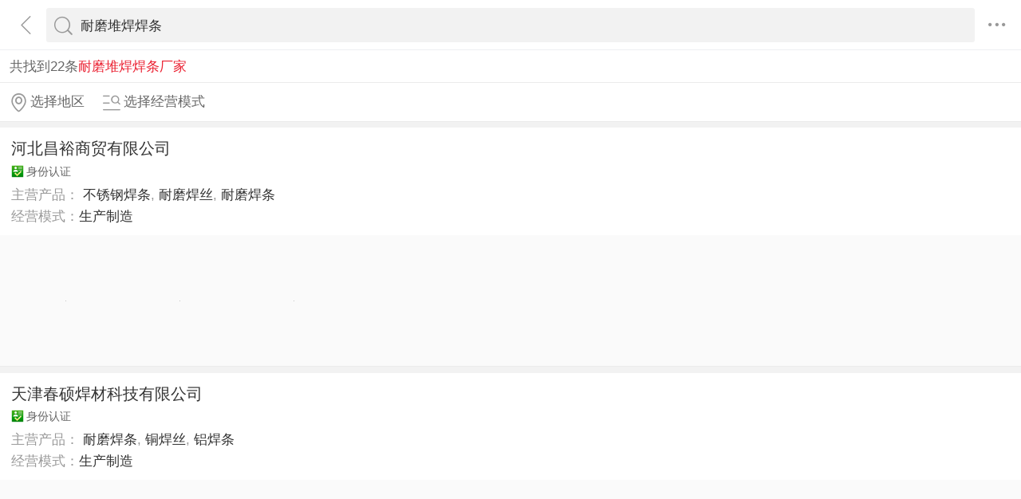

--- FILE ---
content_type: text/html; charset=utf-8
request_url: https://3g.made-in-china.com/gongsi/nmdhht-1.html
body_size: 15596
content:
<!DOCTYPE html>
<html>
<head>
<title>耐磨堆焊焊条-耐磨堆焊焊条生产厂家/批发代理-中国制造网移动站</title>
<meta http-equiv="Content-Type" content="text/html; charset=utf-8">
<meta http-equiv="keywords" content="耐磨堆焊焊条厂家,耐磨堆焊焊条批发代理,耐磨堆焊焊条图片">
<meta http-equiv="description" content="中国制造网移动站为您找到耐磨堆焊焊条行业的厂家，可按地区选择所需要供应商，找耐磨堆焊焊条相关品牌产品，上中国制造网移动站">
<meta http-equiv="Cache-Control" content="no-transform" />
<meta name="shenma-site-verification" content="9a6eba8434eabc8ebc8e0467aedd67e4_1489452836"/>
<meta name="viewport" content="width=device-width, height=device-height, initial-scale=1, user-scalable=no">
<meta name="format-detection" content="telephone=no">
<link rel="shortcut icon" href="/favicon.ico" />
<link rel="stylesheet" href="https://cn.micstatic.com/css/base/base_import-099437a1.css">
    <link rel="stylesheet" href="https://cn.micstatic.com/css/module/company-14aca934.css">
<script></script>
</head>
<body>
<div class="container">

    <header class="c-hd">
        <!-- ko with: header -->
        <div class="topbar clearfix" data-bind="css: {'focus': searchOptionVisible}">
          <a class="icon icon-angle-left" href="javascript:void(0)" onclick="history.go(-1);"></a>
          <div class="search-component">
          <form id="header-search-form" method="get" autocomplete="off"
                data-bind="attr: {action: searchAction}">
              <div class="search">
                  <div class="search-bd">
                      <div class="select search-type" data-bind="visible:searchTypeVisible">
                          <select id="selectType" data-bind="value:searchType,event:{change:onSelectChange}">
                            <option value="product">产品</option>
                            <option value="company">公司</option>
                            <option value="purchase">求购</option>
                          </select>
                          <i class="icon icon-angle-down"></i>
                      </div>
          
                      <div class="input-search">
                          <input type="text" class="js icon-times-circle"/>
                          <input id="keyword"
                                 type="text"
                                 name="keyword"
                                 class="txt"
                                 placeholder=""
                                 maxlength="100"
                                 value="耐磨堆焊焊条"
                                 data-bind="value: keyword, attr: {placeholder: placeholder}, event: {focus: onFocus, keyup: onKeywordChanged}"/>
                          <i class="icon icon-times-circle"></i>
                      </div>
          
                      <div class="search-go-btn" data-bind="tap: onSubmit" id="searchBtn">
                          <i class="icon icon-search"></i>
                      </div>
                  </div>
              </div>
          </form>
          
          <div class="top-menu">
            <i class="icon icon-ellipsis-h" data-bind="tap: onToggleMore, css: {'active': isMoreVisible}"></i>
            <b class="dot" style="display: none;" data-bind="visible:hasTmMessage"></b>
            <ul class="top-menu-lst" style="display:none" data-bind="visible: isMoreVisible">
              <li>
                <a href="https://3g.made-in-china.com" class="top-menu-sub"><i class="icon icon-home"></i>首页</a>
              </li>
              <li>
                <a href="https://3g.made-in-china.com/catalog/" class="top-menu-sub"><i class="icon icon-list-other-o"></i>产品分类</a>
              </li>
              <li>
                <span data-bind="tap:onTapTmLink" data-status="" class="top-menu-sub js-tm-link ">
                  <i class="icon icon-comments-o"></i>消息<b class="dot" style="display: none;" data-bind="visible:hasTmMessage"></b>
                </span>
              </li>
              <li>
                <a href="https://3g.made-in-china.com/login" class="top-menu-sub">
                  <i class="icon icon-user-o"></i>登录/注册
                </a>
              </li>
            </ul>
          </div>
          
            <div class="search-hot" style="display: none;" data-bind="visible:isQCVisible">
              <h3>热门搜索</h3>
              <ul class="search-hot-lst clear">
                  <li class="search-hot-item">
                    <a href="https://3g.made-in-china.com/gongsi/naimoht-1.html">耐磨焊条厂家</a>
                  </li>
                  <li class="search-hot-item">
                    <a href="https://3g.made-in-china.com/gongsi/zhutieht-1.html">铸铁焊条厂家</a>
                  </li>
                  <li class="search-hot-item">
                    <a href="https://3g.made-in-china.com/gongsi/duihanht-1.html">堆焊焊条厂家</a>
                  </li>
                  <li class="search-hot-item">
                    <a href="https://3g.made-in-china.com/gongsi/hjnmht-1.html">合金耐磨焊条厂家</a>
                  </li>
                  <li class="search-hot-item">
                    <a href="https://3g.made-in-china.com/gongsi/gwnmht-1.html">高温耐磨焊条厂家</a>
                  </li>
                  <li class="search-hot-item">
                    <a href="https://3g.made-in-china.com/gongsi/hejinht-1.html">合金焊条厂家</a>
                  </li>
                  <li class="search-hot-item">
                    <a href="https://3g.made-in-china.com/gongsi/thwnmht-1.html">碳化钨耐磨焊条厂家</a>
                  </li>
                  <li class="search-hot-item">
                    <a href="https://3g.made-in-china.com/gongsi/nmhtdhht-1.html">耐磨焊条堆焊焊条厂家</a>
                  </li>
                  <li class="search-hot-item">
                    <a href="https://3g.made-in-china.com/gongsi/ztdhht-1.html">铸铁堆焊焊条厂家</a>
                  </li>
                  <li class="search-hot-item">
                    <a href="https://3g.made-in-china.com/gongsi/nmdht-1.html">耐磨电焊条厂家</a>
                  </li>
                  <li class="search-hot-item">
                    <a href="https://3g.made-in-china.com/gongsi/naimoztht-1.html">耐磨铸铁焊条厂家</a>
                  </li>
                  <li class="search-hot-item">
                    <a href="https://3g.made-in-china.com/gongsi/hjdhnmht-1.html">合金堆焊耐磨焊条厂家</a>
                  </li>
                  <li class="search-hot-item">
                    <a href="https://3g.made-in-china.com/gongsi/nmhjht-1.html">耐磨合金焊条厂家</a>
                  </li>
                  <li class="search-hot-item">
                    <a href="https://3g.made-in-china.com/gongsi/thwdhht-1.html">碳化钨堆焊焊条厂家</a>
                  </li>
                  <li class="search-hot-item">
                    <a href="https://3g.made-in-china.com/gongsi/nmhtdh-1.html">耐磨焊条堆焊厂家</a>
                  </li>
              </ul>
              <!-- 历史搜索 -->
              <dl class="top-search-item js-history-search" style="display: none;">
                <dt data-bind="tap: onClearHistory"><span class="del"><i class="icon icon-trash"></i> 清除历史</span>历史搜索</dt>
                <dd class="clear js-history"></dd>
              </dl>
            </div>
          
          <div class="suggest" style="display: none;" data-bind="visible: isSuggestionVisible">
            <ul class="suggest-lst" data-bind="template: {name: 'suggestion-template', foreach: suggestions},tap:onClickSuggestionSpan">
            </ul>
          </div>
          <div class="warntip" style="display: none;" data-bind="visible: emptyKeywordPromptVisible()">请输入关键词</div>
          
          <script id="suggestion-template" type="text/template">
              <li><span data-bind="text: word"></span></li>
          </script>
          </div>
          <input type="hidden" name="currentComId" value="" />
          <input type="hidden" name="currentOperateNo" value="" />
          <input type="hidden" name="currentLogUserName" value="" />
        </div>
        <!-- /ko -->    </header>

    <div class="c-bd">
        

    <div class="list-result">共找到22条<h1 class="h1">耐磨堆焊焊条厂家</h1></div>
    <input type="hidden" id="sensor_pg_v" value="tp:103,stp:10301,m:耐磨堆焊焊条,si: 1 , r: 1" />

<div class="list-toolbar clearfix">
    <div class="filter">
        <a class="filter-item unlight" href="javascript:void(0);" data-bind="tap: onShowAreas" rel="nofollow">
            <i class="icon icon-map-marker-o"></i><span data-bind="text: areas.current"></span>
        </a>
        <a class="filter-item unlight" href="javascript:void(0);" data-bind="tap: onShowBusiness" rel="nofollow">
            <i class="icon icon-search-list-o"></i><span data-bind="text: business.current"></span>
        </a>
    </div>
</div>

<ul class="co-lst">
        <li class="co-item js-sc-expo" data-sc="comId:GSJmDXIEuxUC,comName: 河北昌裕商贸有限公司">
            <div class="co-main">
                <h3 class="co-name"><a href="/company-pengyuehc/">河北昌裕商贸有限公司</a></h3>
                <p class="auth">
                    
                    <span><i class="icon-auth icon-id"></i>身份认证</span>
                </p>
                <ul class="co-info">
                    <li>主营产品：
                                    <a href="/chanpin-bxght-1.html">不锈钢焊条</a>,
                                    <a href="/chanpin-naimohs-1.html">耐磨焊丝</a>,
                                    <a href="/chanpin-naimoht-1.html">耐磨焊条</a>
                            
                    </li>
                        <li>
                            经营模式：<a href="/company-undefined/">生产制造</a>
                        </li>
                </ul>
            </div>
            <ul class="co-prods-lst">
                    <li class="js-sc-expo" data-sc="prodId: QozEBqPbHriv,comId:GSJmDXIEuxUC,comName: 河北昌裕商贸有限公司">
                        <div class="pic-wrap">
                            <div class="pic-inner">
                                <a href="/gongying/pengyuehc-QozEBqPbHriv.html">
                                        <img class="lazy" data-original="https://image.cn.made-in-china.com/cnimg/prod_1d333ZaCbB4p/0/D-铬钼钢堆焊D-耐磨电焊条_270x270.jpg" alt="D132铬钼钢堆焊D172耐磨电焊条">
                                        <noscript><img src="https://image.cn.made-in-china.com/cnimg/prod_1d333ZaCbB4p/0/D-铬钼钢堆焊D-耐磨电焊条_270x270.jpg" alt="D132铬钼钢堆焊D172耐磨电焊条"></noscript>
                                </a>
                            </div>
                        </div>
                    </li>
                    <li class="js-sc-expo" data-sc="prodId: SoPmNrzOHRDJ,comId:GSJmDXIEuxUC,comName: 河北昌裕商贸有限公司">
                        <div class="pic-wrap">
                            <div class="pic-inner">
                                <a href="/gongying/pengyuehc-SoPmNrzOHRDJ.html">
                                        <img class="lazy" data-original="https://image.cn.made-in-china.com/cnimg/prod_2d13bZ46andj/0/D-A高温耐磨堆焊焊条_270x270.jpg" alt="D856-4A高温耐磨堆焊焊条">
                                        <noscript><img src="https://image.cn.made-in-china.com/cnimg/prod_2d13bZ46andj/0/D-A高温耐磨堆焊焊条_270x270.jpg" alt="D856-4A高温耐磨堆焊焊条"></noscript>
                                </a>
                            </div>
                        </div>
                    </li>
                    <li class="js-sc-expo" data-sc="prodId: KMznsgPuORiQ,comId:GSJmDXIEuxUC,comName: 河北昌裕商贸有限公司">
                        <div class="pic-wrap">
                            <div class="pic-inner">
                                <a href="/gongying/pengyuehc-KMznsgPuORiQ.html">
                                        <img class="lazy" data-original="https://image.cn.made-in-china.com/cnimg/prod_4d436Z764F0X/0/D-Mo高温阀门耐磨堆焊焊条_270x270.jpg" alt="D547Mo高温阀门耐磨堆焊焊条">
                                        <noscript><img src="https://image.cn.made-in-china.com/cnimg/prod_4d436Z764F0X/0/D-Mo高温阀门耐磨堆焊焊条_270x270.jpg" alt="D547Mo高温阀门耐磨堆焊焊条"></noscript>
                                </a>
                            </div>
                        </div>
                    </li>
            </ul>
        </li>
        <li class="co-item js-sc-expo" data-sc="comId:FqxEYAKVECWw,comName: 天津春硕焊材科技有限公司">
            <div class="co-main">
                <h3 class="co-name"><a href="/company-tjcshc/">天津春硕焊材科技有限公司</a></h3>
                <p class="auth">
                    
                    <span><i class="icon-auth icon-id"></i>身份认证</span>
                </p>
                <ul class="co-info">
                    <li>主营产品：
                                    <a href="/chanpin-naimoht-1.html">耐磨焊条</a>,
                                    <a href="/chanpin-tonghansi-1.html">铜焊丝</a>,
                                    <a href="/chanpin-lvhantiao-1.html">铝焊条</a>
                            
                    </li>
                        <li>
                            经营模式：<a href="/company-undefined/">生产制造</a>
                        </li>
                </ul>
            </div>
            <ul class="co-prods-lst">
                    <li class="js-sc-expo" data-sc="prodId: mBEncokbvaVp,comId:FqxEYAKVECWw,comName: 天津春硕焊材科技有限公司">
                        <div class="pic-wrap">
                            <div class="pic-inner">
                                <a href="/gongying/tjcshc-mBEncokbvaVp.html">
                                        <img class="lazy" data-original="https://image.cn.made-in-china.com/cnimg/prod_4ddf6Lfge84G/0/D-耐磨焊条EDCr-堆焊焊条_270x270.jpg" alt="D968耐磨焊条EDCr-08堆焊焊条">
                                        <noscript><img src="https://image.cn.made-in-china.com/cnimg/prod_4ddf6Lfge84G/0/D-耐磨焊条EDCr-堆焊焊条_270x270.jpg" alt="D968耐磨焊条EDCr-08堆焊焊条"></noscript>
                                </a>
                            </div>
                        </div>
                    </li>
                    <li class="js-sc-expo" data-sc="prodId: SKnxhtkcsTWp,comId:FqxEYAKVECWw,comName: 天津春硕焊材科技有限公司">
                        <div class="pic-wrap">
                            <div class="pic-inner">
                                <a href="/gongying/tjcshc-SKnxhtkcsTWp.html">
                                        <img class="lazy" data-original="https://image.cn.made-in-china.com/cnimg/prod_7d7f5L3W2K2L/0/DC-高铬耐磨堆焊焊条_270x270.jpg" alt="DC-62高铬耐磨堆焊焊条">
                                        <noscript><img src="https://image.cn.made-in-china.com/cnimg/prod_7d7f5L3W2K2L/0/DC-高铬耐磨堆焊焊条_270x270.jpg" alt="DC-62高铬耐磨堆焊焊条"></noscript>
                                </a>
                            </div>
                        </div>
                    </li>
                    <li class="js-sc-expo" data-sc="prodId: CSmJVKkxXGhO,comId:FqxEYAKVECWw,comName: 天津春硕焊材科技有限公司">
                        <div class="pic-wrap">
                            <div class="pic-inner">
                                <a href="/gongying/tjcshc-CSmJVKkxXGhO.html">
                                        <img class="lazy" data-original="https://image.cn.made-in-china.com/cnimg/prod_6d0feMc4fs8V/0/D-碳化硼耐磨堆焊焊条_270x270.jpg" alt="D916碳化硼耐磨堆焊焊条">
                                        <noscript><img src="https://image.cn.made-in-china.com/cnimg/prod_6d0feMc4fs8V/0/D-碳化硼耐磨堆焊焊条_270x270.jpg" alt="D916碳化硼耐磨堆焊焊条"></noscript>
                                </a>
                            </div>
                        </div>
                    </li>
            </ul>
        </li>
        <li class="co-item js-sc-expo" data-sc="comId:seInZKXvkTHi,comName: 河北韵越焊接材料有限公司">
            <div class="co-main">
                <h3 class="co-name"><a href="/company-hbyyhjclyxgs/">河北韵越焊接材料有限公司</a></h3>
                <p class="auth">
                    
                    <span><i class="icon-auth icon-id"></i>身份认证</span>
                </p>
                <ul class="co-info">
                    <li>主营产品：
                                    <a href="/chanpin-naimoht-1.html">耐磨焊条</a>,
                                    <a href="/chanpin-bxghs-1.html">不锈钢焊丝</a>,
                                    <a href="/chanpin-zhutieht-1.html">铸铁焊条</a>
                            
                    </li>
                        <li>
                            经营模式：<a href="/company-undefined/">生产制造</a>
                        </li>
                </ul>
            </div>
            <ul class="co-prods-lst">
                    <li class="js-sc-expo" data-sc="prodId: pblEirQGmRDV,comId:seInZKXvkTHi,comName: 河北韵越焊接材料有限公司">
                        <div class="pic-wrap">
                            <div class="pic-inner">
                                <a href="/gongying/hbyyhjclyxgs-pblEirQGmRDV.html">
                                        <img class="lazy" data-original="https://image.cn.made-in-china.com/cnimg/prod_7d535f0s5y2x/0/d-堆焊耐磨焊条_270x270.jpg" alt="d212堆焊耐磨焊条">
                                        <noscript><img src="https://image.cn.made-in-china.com/cnimg/prod_7d535f0s5y2x/0/d-堆焊耐磨焊条_270x270.jpg" alt="d212堆焊耐磨焊条"></noscript>
                                </a>
                            </div>
                        </div>
                    </li>
                    <li class="js-sc-expo" data-sc="prodId: MoHJDGQdhYiZ,comId:seInZKXvkTHi,comName: 河北韵越焊接材料有限公司">
                        <div class="pic-wrap">
                            <div class="pic-inner">
                                <a href="/gongying/hbyyhjclyxgs-MoHJDGQdhYiZ.html">
                                        <img class="lazy" data-original="https://image.cn.made-in-china.com/cnimg/prod_8d434feB1Tex/0/TH-耐磨焊条_270x270.jpg" alt="TH65耐磨焊条">
                                        <noscript><img src="https://image.cn.made-in-china.com/cnimg/prod_8d434feB1Tex/0/TH-耐磨焊条_270x270.jpg" alt="TH65耐磨焊条"></noscript>
                                </a>
                            </div>
                        </div>
                    </li>
                    <li class="js-sc-expo" data-sc="prodId: ueDQqvxXORiE,comId:seInZKXvkTHi,comName: 河北韵越焊接材料有限公司">
                        <div class="pic-wrap">
                            <div class="pic-inner">
                                <a href="/gongying/hbyyhjclyxgs-ueDQqvxXORiE.html">
                                        <img class="lazy" data-original="https://image.cn.made-in-china.com/cnimg/prod_7d33bfdtdYbW/0/HDD-堆焊耐磨焊条RK_270x270.jpg" alt="HDD1-60堆焊耐磨焊条RK-162">
                                        <noscript><img src="https://image.cn.made-in-china.com/cnimg/prod_7d33bfdtdYbW/0/HDD-堆焊耐磨焊条RK_270x270.jpg" alt="HDD1-60堆焊耐磨焊条RK-162"></noscript>
                                </a>
                            </div>
                        </div>
                    </li>
            </ul>
        </li>
        <li class="co-item js-sc-expo" data-sc="comId:aqzEdNFPbVrm,comName: 清河县宏顺焊接材料有限公司">
            <div class="co-main">
                <h3 class="co-name"><a href="/company-hongshunhancai/">清河县宏顺焊接材料有限公司</a></h3>
                <p class="auth">
                    
                    <span><i class="icon-auth icon-id"></i>身份认证</span>
                </p>
                <ul class="co-info">
                    <li>主营产品：
                                    <a href="/chanpin-zhutieht-1.html">铸铁焊条</a>,
                                    <a href="/chanpin-bxghths-1.html">不锈钢焊条焊丝</a>,
                                    <a href="/chanpin-naimodhhths-1.html">耐磨堆焊焊条焊丝</a>
                            
                    </li>
                        <li>
                            经营模式：<a href="/company-undefined/">生产制造</a>
                        </li>
                </ul>
            </div>
            <ul class="co-prods-lst">
                    <li class="js-sc-expo" data-sc="prodId: sBhJdDNAfmRO,comId:aqzEdNFPbVrm,comName: 清河县宏顺焊接材料有限公司">
                        <div class="pic-wrap">
                            <div class="pic-inner">
                                <a href="/gongying/hongshunhancai-sBhJdDNAfmRO.html">
                                        <img class="lazy" data-original="https://image.cn.made-in-china.com/cnimg/prod_fd8Lcy7NaT5b/0/EDZCr-高铬耐磨焊条_270x270.jpg" alt="EDZCr55-10高铬耐磨焊条">
                                        <noscript><img src="https://image.cn.made-in-china.com/cnimg/prod_fd8Lcy7NaT5b/0/EDZCr-高铬耐磨焊条_270x270.jpg" alt="EDZCr55-10高铬耐磨焊条"></noscript>
                                </a>
                            </div>
                        </div>
                    </li>
                    <li class="js-sc-expo" data-sc="prodId: vKWnmzObaJrR,comId:aqzEdNFPbVrm,comName: 清河县宏顺焊接材料有限公司">
                        <div class="pic-wrap">
                            <div class="pic-inner">
                                <a href="/gongying/hongshunhancai-vKWnmzObaJrR.html">
                                        <img class="lazy" data-original="https://image.cn.made-in-china.com/cnimg/prod_bdfLcy1x3L3X/0/D-耐冲击耐磨焊条D-耐冲击堆焊焊条_270x270.jpg" alt="D998耐冲击耐磨焊条D998耐冲击堆焊焊条">
                                        <noscript><img src="https://image.cn.made-in-china.com/cnimg/prod_bdfLcy1x3L3X/0/D-耐冲击耐磨焊条D-耐冲击堆焊焊条_270x270.jpg" alt="D998耐冲击耐磨焊条D998耐冲击堆焊焊条"></noscript>
                                </a>
                            </div>
                        </div>
                    </li>
                    <li class="js-sc-expo" data-sc="prodId: gKhmPZdOZJUR,comId:aqzEdNFPbVrm,comName: 清河县宏顺焊接材料有限公司">
                        <div class="pic-wrap">
                            <div class="pic-inner">
                                <a href="/gongying/hongshunhancai-gKhmPZdOZJUR.html">
                                        <img class="lazy" data-original="https://image.cn.made-in-china.com/cnimg/prod_2d5L426c7t8v/0/TDZ-耐磨焊条-TDZ-堆焊焊条_270x270.jpg" alt="TDZ-1耐磨焊条 TDZ-2堆焊焊条">
                                        <noscript><img src="https://image.cn.made-in-china.com/cnimg/prod_2d5L426c7t8v/0/TDZ-耐磨焊条-TDZ-堆焊焊条_270x270.jpg" alt="TDZ-1耐磨焊条 TDZ-2堆焊焊条"></noscript>
                                </a>
                            </div>
                        </div>
                    </li>
            </ul>
        </li>
        <li class="co-item js-sc-expo" data-sc="comId:JqjEYmVdavpR,comName: 河北晶鼎耐磨材料有限公司">
            <div class="co-main">
                <h3 class="co-name"><a href="/company-hbjdnm/">河北晶鼎耐磨材料有限公司</a></h3>
                <p class="auth">
                    
                    <span><i class="icon-auth icon-id"></i>身份认证</span>
                </p>
                <ul class="co-info">
                    <li>主营产品：
                                    <a href="/chanpin-naimoht-1.html">耐磨焊条</a>,
                                    <a href="/chanpin-bxghs-1.html">不锈钢焊丝</a>,
                                    <a href="/chanpin-zhutieht-1.html">铸铁焊条</a>
                            
                    </li>
                        <li>
                            经营模式：<a href="/company-undefined/">生产制造</a>
                        </li>
                </ul>
            </div>
            <ul class="co-prods-lst">
                    <li class="js-sc-expo" data-sc="prodId: RMemIYGVYCro,comId:JqjEYmVdavpR,comName: 河北晶鼎耐磨材料有限公司">
                        <div class="pic-wrap">
                            <div class="pic-inner">
                                <a href="/gongying/hbjdnm-RMemIYGVYCro.html">
                                        <img class="lazy" data-original="https://image.cn.made-in-china.com/cnimg/prod_7d02cneScK0q/0/河北晶鼎供应铸造碳化钨合金气焊条YZ_270x270.jpg" alt="河北晶鼎供应铸造碳化钨合金气焊条YZ">
                                        <noscript><img src="https://image.cn.made-in-china.com/cnimg/prod_7d02cneScK0q/0/河北晶鼎供应铸造碳化钨合金气焊条YZ_270x270.jpg" alt="河北晶鼎供应铸造碳化钨合金气焊条YZ"></noscript>
                                </a>
                            </div>
                        </div>
                    </li>
                    <li class="js-sc-expo" data-sc="prodId: GbIxCAjyEFpk,comId:JqjEYmVdavpR,comName: 河北晶鼎耐磨材料有限公司">
                        <div class="pic-wrap">
                            <div class="pic-inner">
                                <a href="/gongying/hbjdnm-GbIxCAjyEFpk.html">
                                        <img class="lazy" data-original="https://image.cn.made-in-china.com/cnimg/prod_5dbC7PcC7tdz/0/GRD-T-A碳化钨耐磨焊条_270x270.jpg" alt="GRD856-T3A碳化钨耐磨焊条">
                                        <noscript><img src="https://image.cn.made-in-china.com/cnimg/prod_5dbC7PcC7tdz/0/GRD-T-A碳化钨耐磨焊条_270x270.jpg" alt="GRD856-T3A碳化钨耐磨焊条"></noscript>
                                </a>
                            </div>
                        </div>
                    </li>
                    <li class="js-sc-expo" data-sc="prodId: NbiJCUsTfdRk,comId:JqjEYmVdavpR,comName: 河北晶鼎耐磨材料有限公司">
                        <div class="pic-wrap">
                            <div class="pic-inner">
                                <a href="/gongying/hbjdnm-NbiJCUsTfdRk.html">
                                        <img class="lazy" data-original="https://image.cn.made-in-china.com/cnimg/prod_dd4CfPcDdn33/0/JHY-C碳化钨耐磨堆焊焊条_270x270.jpg" alt="JHY-1C碳化钨耐磨堆焊焊条">
                                        <noscript><img src="https://image.cn.made-in-china.com/cnimg/prod_dd4CfPcDdn33/0/JHY-C碳化钨耐磨堆焊焊条_270x270.jpg" alt="JHY-1C碳化钨耐磨堆焊焊条"></noscript>
                                </a>
                            </div>
                        </div>
                    </li>
            </ul>
        </li>
        <li class="co-item js-sc-expo" data-sc="comId:KMWEpNnJIfIt,comName: 上海煜焊工贸有限公司">
            <div class="co-main">
                <h3 class="co-name"><a href="/company-yvhan123/">上海煜焊工贸有限公司</a></h3>
                <p class="auth">
                    
                    <span><i class="icon-auth icon-id"></i>身份认证</span>
                </p>
                <ul class="co-info">
                    <li>主营产品：
                                    <a href="/chanpin-jinshuzp-1.html">金属制品</a>,
                                    <a href="/chanpin-dianhantiao-1.html">电焊条</a>,
                                    <a href="/chanpin-wujinjd_1-1.html">五金交电</a>
                            
                    </li>
                        <li>
                            经营模式：<a href="/company-undefined/">生产制造</a>
                        </li>
                </ul>
            </div>
            <ul class="co-prods-lst">
                    <li class="js-sc-expo" data-sc="prodId: RoPQVWvraYDc,comId:KMWEpNnJIfIt,comName: 上海煜焊工贸有限公司">
                        <div class="pic-wrap">
                            <div class="pic-inner">
                                <a href="/gongying/yvhan123-RoPQVWvraYDc.html">
                                        <img class="lazy" data-original="https://image.cn.made-in-china.com/cnimg/prod_cdc35x4BfCbK/0/碳化硼耐磨焊条-堆焊搅龙-对棍-推土机推斗_270x270.jpg" alt="碳化硼耐磨焊条 堆焊搅龙、对棍、推土机推斗">
                                        <noscript><img src="https://image.cn.made-in-china.com/cnimg/prod_cdc35x4BfCbK/0/碳化硼耐磨焊条-堆焊搅龙-对棍-推土机推斗_270x270.jpg" alt="碳化硼耐磨焊条 堆焊搅龙、对棍、推土机推斗"></noscript>
                                </a>
                            </div>
                        </div>
                    </li>
                    <li class="js-sc-expo" data-sc="prodId: JqzmehBPOUDu,comId:KMWEpNnJIfIt,comName: 上海煜焊工贸有限公司">
                        <div class="pic-wrap">
                            <div class="pic-inner">
                                <a href="/gongying/yvhan123-JqzmehBPOUDu.html">
                                        <img class="lazy" data-original="https://image.cn.made-in-china.com/cnimg/prod_6dc33x6T7W4B/0/焊条-ENiCrFe-镍基焊条-耐磨损抗裂_270x270.jpg" alt="182焊条 ENiCrFe-3镍基焊条 耐磨损抗裂">
                                        <noscript><img src="https://image.cn.made-in-china.com/cnimg/prod_6dc33x6T7W4B/0/焊条-ENiCrFe-镍基焊条-耐磨损抗裂_270x270.jpg" alt="182焊条 ENiCrFe-3镍基焊条 耐磨损抗裂"></noscript>
                                </a>
                            </div>
                        </div>
                    </li>
                    <li class="js-sc-expo" data-sc="prodId: ToPxqZvEaRHu,comId:KMWEpNnJIfIt,comName: 上海煜焊工贸有限公司">
                        <div class="pic-wrap">
                            <div class="pic-inner">
                                <a href="/gongying/yvhan123-ToPxqZvEaRHu.html">
                                        <img class="lazy" data-original="https://image.cn.made-in-china.com/cnimg/prod_dd13cx995r0j/0/纯镍焊条ENi-耐高温抗磨损能力强_270x270.jpg" alt="141纯镍焊条ENi-1 耐高温抗磨损能力强">
                                        <noscript><img src="https://image.cn.made-in-china.com/cnimg/prod_dd13cx995r0j/0/纯镍焊条ENi-耐高温抗磨损能力强_270x270.jpg" alt="141纯镍焊条ENi-1 耐高温抗磨损能力强"></noscript>
                                </a>
                            </div>
                        </div>
                    </li>
            </ul>
        </li>
        <li class="co-item js-sc-expo" data-sc="comId:xbHErFaOXBhD,comName: 上海淘乐机械股份有限公司">
            <div class="co-main">
                <h3 class="co-name"><a href="/company-taole3941/">上海淘乐机械股份有限公司</a></h3>
                <p class="auth">
                    
                    <span><i class="icon-auth icon-id"></i>身份认证</span>
                </p>
                <ul class="co-info">
                    <li>主营产品：
                                    <a href="/chanpin-sddbj-1.html">手动打包机</a>,
                                    <a href="/chanpin-dddbj-1.html">电动打包机</a>,
                                    <a href="/chanpin-qddbj_1-1.html">气动打包机</a>
                            
                    </li>
                        <li>
                            经营模式：<a href="/company-undefined/">生产制造</a>
                        </li>
                </ul>
            </div>
            <ul class="co-prods-lst">
                    <li class="js-sc-expo" data-sc="prodId: QbjEfkVJYKWc,comId:xbHErFaOXBhD,comName: 上海淘乐机械股份有限公司">
                        <div class="pic-wrap">
                            <div class="pic-inner">
                                <a href="/gongying/taole3941-QbjEfkVJYKWc.html">
                                        <img class="lazy" data-original="https://image.cn.made-in-china.com/cnimg/prod_cdexcz3gfVdw/0/上海斯米克-飞机牌-L-银钎焊条_270x270.jpg" alt="上海斯米克（飞机牌）L303银钎焊条">
                                        <noscript><img src="https://image.cn.made-in-china.com/cnimg/prod_cdexcz3gfVdw/0/上海斯米克-飞机牌-L-银钎焊条_270x270.jpg" alt="上海斯米克（飞机牌）L303银钎焊条"></noscript>
                                </a>
                            </div>
                        </div>
                    </li>
                    <li class="js-sc-expo" data-sc="prodId: NMyQthWPLvVK,comId:xbHErFaOXBhD,comName: 上海淘乐机械股份有限公司">
                        <div class="pic-wrap">
                            <div class="pic-inner">
                                <a href="/gongying/taole3941-NMyQthWPLvVK.html">
                                        <img class="lazy" data-original="https://image.cn.made-in-china.com/cnimg/prod_cd2x4z4t0f5v/0/斯米克-飞机牌-Z-纯镍铸铁焊条_270x270.jpg" alt="斯米克（飞机牌）Z308纯镍铸铁焊条">
                                        <noscript><img src="https://image.cn.made-in-china.com/cnimg/prod_cd2x4z4t0f5v/0/斯米克-飞机牌-Z-纯镍铸铁焊条_270x270.jpg" alt="斯米克（飞机牌）Z308纯镍铸铁焊条"></noscript>
                                </a>
                            </div>
                        </div>
                    </li>
                    <li class="js-sc-expo" data-sc="prodId: UqQJkHdOrCVM,comId:xbHErFaOXBhD,comName: 上海淘乐机械股份有限公司">
                        <div class="pic-wrap">
                            <div class="pic-inner">
                                <a href="/gongying/taole3941-UqQJkHdOrCVM.html">
                                        <img class="lazy" data-original="https://image.cn.made-in-china.com/cnimg/prod_bdfc4p1v8heh/0/Z-纯镍铸铁焊条_270x270.jpg" alt="Z308纯镍铸铁焊条">
                                        <noscript><img src="https://image.cn.made-in-china.com/cnimg/prod_bdfc4p1v8heh/0/Z-纯镍铸铁焊条_270x270.jpg" alt="Z308纯镍铸铁焊条"></noscript>
                                </a>
                            </div>
                        </div>
                    </li>
            </ul>
        </li>
        <li class="co-item js-sc-expo" data-sc="comId:neDJqZOyXtHx,comName: 邢台市余光焊接材料有限公司">
            <div class="co-main">
                <h3 class="co-name"><a href="/company-xtsyghc/">邢台市余光焊接材料有限公司</a></h3>
                <p class="auth">
                    
                    <span><i class="icon-auth icon-id"></i>身份认证</span>
                </p>
                <ul class="co-info">
                    <li>主营产品：
                                    <a href="/chanpin-bxght-1.html">不锈钢焊条</a>,
                                    <a href="/chanpin-nrght-1.html">耐热钢焊条</a>,
                                    <a href="/chanpin-dwght-1.html">低温钢焊条</a>
                            
                    </li>
                        <li>
                            经营模式：<a href="/company-undefined/">生产制造</a>
                        </li>
                </ul>
            </div>
            <ul class="co-prods-lst">
                    <li class="js-sc-expo" data-sc="prodId: QounPtBbRYiJ,comId:neDJqZOyXtHx,comName: 邢台市余光焊接材料有限公司">
                        <div class="pic-wrap">
                            <div class="pic-inner">
                                <a href="/gongying/xtsyghc-QounPtBbRYiJ.html">
                                        <img class="lazy" data-original="https://image.cn.made-in-china.com/cnimg/prod_ad637w45aJ1p/0/DM-耐高温合金耐磨焊条-木炭机螺旋推进器用_270x270.jpg" alt="DM858耐高温合金耐磨焊条 木炭机螺旋推进器用">
                                        <noscript><img src="https://image.cn.made-in-china.com/cnimg/prod_ad637w45aJ1p/0/DM-耐高温合金耐磨焊条-木炭机螺旋推进器用_270x270.jpg" alt="DM858耐高温合金耐磨焊条 木炭机螺旋推进器用"></noscript>
                                </a>
                            </div>
                        </div>
                    </li>
                    <li class="js-sc-expo" data-sc="prodId: UbznqiKLJpDP,comId:neDJqZOyXtHx,comName: 邢台市余光焊接材料有限公司">
                        <div class="pic-wrap">
                            <div class="pic-inner">
                                <a href="/gongying/xtsyghc-UbznqiKLJpDP.html">
                                        <img class="lazy" data-original="https://image.cn.made-in-china.com/cnimg/prod_0d736x59f546/0/KSW-堆焊焊条-KSW-耐磨堆焊焊丝_270x270.jpg" alt="KSW61堆焊焊条 KSW61耐磨堆焊焊丝">
                                        <noscript><img src="https://image.cn.made-in-china.com/cnimg/prod_0d736x59f546/0/KSW-堆焊焊条-KSW-耐磨堆焊焊丝_270x270.jpg" alt="KSW61堆焊焊条 KSW61耐磨堆焊焊丝"></noscript>
                                </a>
                            </div>
                        </div>
                    </li>
                    <li class="js-sc-expo" data-sc="prodId: wXBnlqCYrhVA,comId:neDJqZOyXtHx,comName: 邢台市余光焊接材料有限公司">
                        <div class="pic-wrap">
                            <div class="pic-inner">
                                <a href="/gongying/xtsyghc-wXBnlqCYrhVA.html">
                                        <img class="lazy" data-original="https://image.cn.made-in-china.com/cnimg/prod_eZ9zb762a27z/0/B-铝合金丝材-D打印焊丝-电弧增材制造_270x270.jpg" alt="2B16铝合金丝材 3D打印焊丝 电弧增材制造">
                                        <noscript><img src="https://image.cn.made-in-china.com/cnimg/prod_eZ9zb762a27z/0/B-铝合金丝材-D打印焊丝-电弧增材制造_270x270.jpg" alt="2B16铝合金丝材 3D打印焊丝 电弧增材制造"></noscript>
                                </a>
                            </div>
                        </div>
                    </li>
            </ul>
        </li>
        <li class="co-item js-sc-expo" data-sc="comId:jMcmZOqlGykz,comName: 北京圣钢焊材有限公司">
            <div class="co-main">
                <h3 class="co-name"><a href="/company-bjsghc/">北京圣钢焊材有限公司</a></h3>
                <p class="auth">
                    
                    <span><i class="icon-auth icon-id"></i>身份认证</span>
                </p>
                <ul class="co-info">
                    <li>主营产品：
                                    <a href="/chanpin-bxght-1.html">不锈钢焊条</a>,
                                    <a href="/chanpin-duihanhs-1.html">堆焊焊丝</a>,
                                    <a href="/chanpin-niejiht-1.html">镍基焊条</a>
                            
                    </li>
                        <li>
                            经营模式：<a href="/company-undefined/">生产制造</a>
                        </li>
                </ul>
            </div>
            <ul class="co-prods-lst">
                    <li class="js-sc-expo" data-sc="prodId: NoIxlkrjHpia,comId:jMcmZOqlGykz,comName: 北京圣钢焊材有限公司">
                        <div class="pic-wrap">
                            <div class="pic-inner">
                                <a href="/gongying/bjsghc-NoIxlkrjHpia.html">
                                        <img class="lazy" data-original="https://image.cn.made-in-china.com/cnimg/prod_5d53dT12dq4G/0/司太立焊条-D-司太立焊丝-D-钴基铸棒_270x270.jpg" alt="司太立焊条 D802司太立焊丝 D812钴基铸棒">
                                        <noscript><img src="https://image.cn.made-in-china.com/cnimg/prod_5d53dT12dq4G/0/司太立焊条-D-司太立焊丝-D-钴基铸棒_270x270.jpg" alt="司太立焊条 D802司太立焊丝 D812钴基铸棒"></noscript>
                                </a>
                            </div>
                        </div>
                    </li>
                    <li class="js-sc-expo" data-sc="prodId: BMiQHNYdCUlp,comId:jMcmZOqlGykz,comName: 北京圣钢焊材有限公司">
                        <div class="pic-wrap">
                            <div class="pic-inner">
                                <a href="/gongying/bjsghc-BMiQHNYdCUlp.html">
                                        <img class="lazy" data-original="https://image.cn.made-in-china.com/cnimg/prod_1d234T4B7Qfv/0/YD-耐磨焊条A-M堆焊焊丝_270x270.jpg" alt="YD600耐磨焊条A760M堆焊焊丝">
                                        <noscript><img src="https://image.cn.made-in-china.com/cnimg/prod_1d234T4B7Qfv/0/YD-耐磨焊条A-M堆焊焊丝_270x270.jpg" alt="YD600耐磨焊条A760M堆焊焊丝"></noscript>
                                </a>
                            </div>
                        </div>
                    </li>
                    <li class="js-sc-expo" data-sc="prodId: bqlnHSUKHYDR,comId:jMcmZOqlGykz,comName: 北京圣钢焊材有限公司">
                        <div class="pic-wrap">
                            <div class="pic-inner">
                                <a href="/gongying/bjsghc-bqlnHSUKHYDR.html">
                                        <img class="lazy" data-original="https://image.cn.made-in-china.com/cnimg/prod_fdf3aTaz9R0s/0/E-不锈钢电焊条ER-焊丝_270x270.jpg" alt="E2594-16不锈钢电焊条ER2507焊丝">
                                        <noscript><img src="https://image.cn.made-in-china.com/cnimg/prod_fdf3aTaz9R0s/0/E-不锈钢电焊条ER-焊丝_270x270.jpg" alt="E2594-16不锈钢电焊条ER2507焊丝"></noscript>
                                </a>
                            </div>
                        </div>
                    </li>
            </ul>
        </li>
        <li class="co-item js-sc-expo" data-sc="comId:VoHQZeSKraIc,comName: 曼彻特焊材（山东）有限公司">
            <div class="co-main">
                <h3 class="co-name"><a href="/company-manchete888/">曼彻特焊材（山东）有限公司</a></h3>
                <p class="auth">
                    
                    <span><i class="icon-auth icon-id"></i>身份认证</span>
                </p>
                <ul class="co-info">
                    <li>主营产品：
                                    <a href="/company-manchete888/catalog-1.html">曼彻特焊材</a>,
                                    <span>金桥焊材</span>,
                                    <span>大桥焊材</span>
                            
                    </li>
                        <li>
                            经营模式：<a href="/company-undefined/">生产制造</a>
                        </li>
                </ul>
            </div>
            <ul class="co-prods-lst">
                    <li class="js-sc-expo" data-sc="prodId: PezxMqDyHUlp,comId:VoHQZeSKraIc,comName: 曼彻特焊材（山东）有限公司">
                        <div class="pic-wrap">
                            <div class="pic-inner">
                                <a href="/gongying/manchete888-PezxMqDyHUlp.html">
                                        <img class="lazy" data-original="https://image.cn.made-in-china.com/cnimg/prod_2d730k2x7QaP/0/大桥THA-不锈钢焊条_270x270.jpg" alt="大桥THA412不锈钢焊条">
                                        <noscript><img src="https://image.cn.made-in-china.com/cnimg/prod_2d730k2x7QaP/0/大桥THA-不锈钢焊条_270x270.jpg" alt="大桥THA412不锈钢焊条"></noscript>
                                </a>
                            </div>
                        </div>
                    </li>
                    <li class="js-sc-expo" data-sc="prodId: IbLJoAHDqrlp,comId:VoHQZeSKraIc,comName: 曼彻特焊材（山东）有限公司">
                        <div class="pic-wrap">
                            <div class="pic-inner">
                                <a href="/gongying/manchete888-IbLJoAHDqrlp.html">
                                        <img class="lazy" data-original="https://image.cn.made-in-china.com/cnimg/prod_ddb34kbx3XcK/0/大桥THA-不锈钢焊条E-Mo焊条_270x270.jpg" alt="大桥THA312不锈钢焊条E309Mo焊条">
                                        <noscript><img src="https://image.cn.made-in-china.com/cnimg/prod_ddb34kbx3XcK/0/大桥THA-不锈钢焊条E-Mo焊条_270x270.jpg" alt="大桥THA312不锈钢焊条E309Mo焊条"></noscript>
                                </a>
                            </div>
                        </div>
                    </li>
                    <li class="js-sc-expo" data-sc="prodId: leuxrOIUgRDv,comId:VoHQZeSKraIc,comName: 曼彻特焊材（山东）有限公司">
                        <div class="pic-wrap">
                            <div class="pic-inner">
                                <a href="/gongying/manchete888-leuxrOIUgRDv.html">
                                        <img class="lazy" data-original="https://image.cn.made-in-china.com/cnimg/prod_8d336j8feL4s/0/THA-不锈钢焊条E-不锈钢电焊条_270x270.jpg" alt="THA102不锈钢焊条E308-16不锈钢电焊条">
                                        <noscript><img src="https://image.cn.made-in-china.com/cnimg/prod_8d336j8feL4s/0/THA-不锈钢焊条E-不锈钢电焊条_270x270.jpg" alt="THA102不锈钢焊条E308-16不锈钢电焊条"></noscript>
                                </a>
                            </div>
                        </div>
                    </li>
            </ul>
        </li>
        <li class="co-item js-sc-expo" data-sc="comId:YbymSMgGXCRi,comName: 济南弘康铝业有限公司">
            <div class="co-main">
                <h3 class="co-name"><a href="/company-houchao212/">济南弘康铝业有限公司</a></h3>
                <p class="auth">
                    
                    <span><i class="icon-auth icon-id"></i>身份认证</span>
                </p>
                <ul class="co-info">
                    <li>主营产品：
                                    <a href="/chanpin-caitulj-1.html">彩涂铝卷</a>,
                                    <a href="/chanpin-lvxingcai-1.html">铝型材</a>,
                                    <a href="/chanpin-lvhantiao-1.html">铝焊条</a>
                            
                    </li>
                        <li>
                            经营模式：<a href="/company-undefined/">生产制造</a>
                        </li>
                </ul>
            </div>
            <ul class="co-prods-lst">
                    <li class="js-sc-expo" data-sc="prodId: VePJlQIoVrDf,comId:YbymSMgGXCRi,comName: 济南弘康铝业有限公司">
                        <div class="pic-wrap">
                            <div class="pic-inner">
                                <a href="/gongying/houchao212-VePJlQIoVrDf.html">
                                        <img class="lazy" data-original="https://image.cn.made-in-china.com/cnimg/prod_4d63dX95eYdB/0/铝焊条-毫米铝合金焊条适用铝制件焊接_270x270.jpg" alt="1070铝焊条 2.4毫米铝合金焊条适用铝制件焊接">
                                        <noscript><img src="https://image.cn.made-in-china.com/cnimg/prod_4d63dX95eYdB/0/铝焊条-毫米铝合金焊条适用铝制件焊接_270x270.jpg" alt="1070铝焊条 2.4毫米铝合金焊条适用铝制件焊接"></noscript>
                                </a>
                            </div>
                        </div>
                    </li>
                    <li class="js-sc-expo" data-sc="prodId: FezJHiIChUlT,comId:YbymSMgGXCRi,comName: 济南弘康铝业有限公司">
                        <div class="pic-wrap">
                            <div class="pic-inner">
                                <a href="/gongying/houchao212-FezJHiIChUlT.html">
                                        <img class="lazy" data-original="https://image.cn.made-in-china.com/cnimg/prod_adc3fX9x3r8c/0/ER-铝焊条-纯铝-铝硅合金焊丝_270x270.jpg" alt="ER5356铝焊条1070纯铝4047铝硅合金焊丝">
                                        <noscript><img src="https://image.cn.made-in-china.com/cnimg/prod_adc3fX9x3r8c/0/ER-铝焊条-纯铝-铝硅合金焊丝_270x270.jpg" alt="ER5356铝焊条1070纯铝4047铝硅合金焊丝"></noscript>
                                </a>
                            </div>
                        </div>
                    </li>
                    <li class="js-sc-expo" data-sc="prodId: qbuEJIgoVrlf,comId:YbymSMgGXCRi,comName: 济南弘康铝业有限公司">
                        <div class="pic-wrap">
                            <div class="pic-inner">
                                <a href="/gongying/houchao212-qbuEJIgoVrlf.html">
                                        <img class="lazy" data-original="https://image.cn.made-in-china.com/cnimg/prod_cd3NbY1YdB1P/0/ER-铝焊丝-直径-mm用于铝镁合金焊接_270x270.jpg" alt="ER5356铝焊丝 直径1.6mm用于铝镁合金焊接">
                                        <noscript><img src="https://image.cn.made-in-china.com/cnimg/prod_cd3NbY1YdB1P/0/ER-铝焊丝-直径-mm用于铝镁合金焊接_270x270.jpg" alt="ER5356铝焊丝 直径1.6mm用于铝镁合金焊接"></noscript>
                                </a>
                            </div>
                        </div>
                    </li>
            </ul>
        </li>
        <li class="co-item js-sc-expo" data-sc="comId:aeknjZpHatDf,comName: 清河县众诚焊接材料有限公司">
            <div class="co-main">
                <h3 class="co-name"><a href="/company-qinghezhongcheng/">清河县众诚焊接材料有限公司</a></h3>
                <p class="auth">
                    
                    <span><i class="icon-auth icon-id"></i>身份认证</span>
                </p>
                <ul class="co-info">
                    <li>主营产品：
                                    <a href="/company-qinghezhongcheng/catalog-1.html">堆焊高温耐磨焊条</a>,
                                    <span>高温耐磨焊丝</span>,
                                    <span>各种钴基焊条</span>
                            
                    </li>
                        <li>
                            经营模式：<a href="/company-undefined/">生产制造</a>
                        </li>
                </ul>
            </div>
            <ul class="co-prods-lst">
                    <li class="js-sc-expo" data-sc="prodId: IMintWfGvplZ,comId:aeknjZpHatDf,comName: 清河县众诚焊接材料有限公司">
                        <div class="pic-wrap">
                            <div class="pic-inner">
                                <a href="/gongying/qinghezhongcheng-IMintWfGvplZ.html">
                                        <img class="lazy" data-original="https://image.cn.made-in-china.com/cnimg/prod_0dc318av5ycK/0/供应木炭机螺旋耐磨堆焊电焊条_270x270.jpg" alt="供应木炭机螺旋耐磨堆焊电焊条">
                                        <noscript><img src="https://image.cn.made-in-china.com/cnimg/prod_0dc318av5ycK/0/供应木炭机螺旋耐磨堆焊电焊条_270x270.jpg" alt="供应木炭机螺旋耐磨堆焊电焊条"></noscript>
                                </a>
                            </div>
                        </div>
                    </li>
                    <li class="js-sc-expo" data-sc="prodId: eqDmTstUgYHZ,comId:aeknjZpHatDf,comName: 清河县众诚焊接材料有限公司">
                        <div class="pic-wrap">
                            <div class="pic-inner">
                                <a href="/gongying/qinghezhongcheng-eqDmTstUgYHZ.html">
                                        <img class="lazy" data-original="https://image.cn.made-in-china.com/cnimg/prod_5df3982v7T9c/0/供应HB-YD-Q高硬度耐磨药芯焊丝_270x270.jpg" alt="供应HB-YD988Q高硬度耐磨药芯焊丝">
                                        <noscript><img src="https://image.cn.made-in-china.com/cnimg/prod_5df3982v7T9c/0/供应HB-YD-Q高硬度耐磨药芯焊丝_270x270.jpg" alt="供应HB-YD988Q高硬度耐磨药芯焊丝"></noscript>
                                </a>
                            </div>
                        </div>
                    </li>
                    <li class="js-sc-expo" data-sc="prodId: cqDnAYTVOpiO,comId:aeknjZpHatDf,comName: 清河县众诚焊接材料有限公司">
                        <div class="pic-wrap">
                            <div class="pic-inner">
                                <a href="/gongying/qinghezhongcheng-cqDnAYTVOpiO.html">
                                        <img class="lazy" data-original="https://image.cn.made-in-china.com/cnimg/prod_3d43586v26dv/0/供应YD-耐磨焊丝高耐磨HRC_270x270.jpg" alt="供应YD999耐磨焊丝高耐磨HRC68-75">
                                        <noscript><img src="https://image.cn.made-in-china.com/cnimg/prod_3d43586v26dv/0/供应YD-耐磨焊丝高耐磨HRC_270x270.jpg" alt="供应YD999耐磨焊丝高耐磨HRC68-75"></noscript>
                                </a>
                            </div>
                        </div>
                    </li>
            </ul>
        </li>
        <li class="co-item js-sc-expo" data-sc="comId:geWxtwvuEych,comName: 河北铂科焊材科技有限公司">
            <div class="co-main">
                <h3 class="co-name"><a href="/company-bokehancai/">河北铂科焊材科技有限公司</a></h3>
                <p class="auth">
                    
                    <span><i class="icon-auth icon-id"></i>身份认证</span>
                </p>
                <ul class="co-info">
                    <li>主营产品：
                                    <a href="/chanpin-bxghths-1.html">不锈钢焊条焊丝</a>,
                                    <a href="/chanpin-yinhantiao-1.html">银焊条</a>,
                                    <a href="/chanpin-yinhansi-1.html">银焊丝</a>
                            
                    </li>
                        <li>
                            经营模式：<a href="/company-undefined/">贸易批发</a>
                        </li>
                </ul>
            </div>
            <ul class="co-prods-lst">
                    <li class="js-sc-expo" data-sc="prodId: HeIQwdUorpiC,comId:geWxtwvuEych,comName: 河北铂科焊材科技有限公司">
                        <div class="pic-wrap">
                            <div class="pic-inner">
                                <a href="/gongying/bokehancai-HeIQwdUorpiC.html">
                                        <img class="lazy" data-original="https://image.cn.made-in-china.com/cnimg/prod_ad331Vbmbdds/0/工业级耐腐耐磨-铂K-T焊条-现货速发_270x270.jpg" alt="工业级耐腐耐磨 铂K-T焊条  现货速发">
                                        <noscript><img src="https://image.cn.made-in-china.com/cnimg/prod_ad331Vbmbdds/0/工业级耐腐耐磨-铂K-T焊条-现货速发_270x270.jpg" alt="工业级耐腐耐磨 铂K-T焊条  现货速发"></noscript>
                                </a>
                            </div>
                        </div>
                    </li>
                    <li class="js-sc-expo" data-sc="prodId: EeDJFzYMhUiO,comId:geWxtwvuEych,comName: 河北铂科焊材科技有限公司">
                        <div class="pic-wrap">
                            <div class="pic-inner">
                                <a href="/gongying/bokehancai-EeDJFzYMhUiO.html">
                                        <img class="lazy" data-original="https://image.cn.made-in-china.com/cnimg/prod_adc34VeS8h26/0/铂K-C-铝铝焊接-铜铝焊接-铝不锈钢焊接焊丝_270x270.jpg" alt="铂K-C 铝铝焊接、铜铝焊接、铝不锈钢焊接焊丝">
                                        <noscript><img src="https://image.cn.made-in-china.com/cnimg/prod_adc34VeS8h26/0/铂K-C-铝铝焊接-铜铝焊接-铝不锈钢焊接焊丝_270x270.jpg" alt="铂K-C 铝铝焊接、铜铝焊接、铝不锈钢焊接焊丝"></noscript>
                                </a>
                            </div>
                        </div>
                    </li>
                    <li class="js-sc-expo" data-sc="prodId: dMDEwNRHlrlj,comId:geWxtwvuEych,comName: 河北铂科焊材科技有限公司">
                        <div class="pic-wrap">
                            <div class="pic-inner">
                                <a href="/gongying/bokehancai-dMDEwNRHlrlj.html">
                                        <img class="lazy" data-original="https://image.cn.made-in-china.com/cnimg/prod_ad532V2meWbx/0/SECOP铂K-T焊条-抗裂耐腐-现货速发_270x270.jpg" alt="SECOP铂K-T焊条 抗裂耐腐 现货速发">
                                        <noscript><img src="https://image.cn.made-in-china.com/cnimg/prod_ad532V2meWbx/0/SECOP铂K-T焊条-抗裂耐腐-现货速发_270x270.jpg" alt="SECOP铂K-T焊条 抗裂耐腐 现货速发"></noscript>
                                </a>
                            </div>
                        </div>
                    </li>
            </ul>
        </li>
        <li class="co-item js-sc-expo" data-sc="comId:CMVmPOGlHaDg,comName: 南宫市瀚泰焊接材料有限公司">
            <div class="co-main">
                <h3 class="co-name"><a href="/company-li15933386253/">南宫市瀚泰焊接材料有限公司</a></h3>
                <p class="auth">
                    
                    <span><i class="icon-auth icon-id"></i>身份认证</span>
                </p>
                <ul class="co-info">
                    <li>主营产品：
                                    <a href="/chanpin-lvhansi-1.html">铝焊丝</a>,
                                    <a href="/chanpin-bxghths-1.html">不锈钢焊条焊丝</a>,
                                    <a href="/chanpin-nmhths-1.html">耐磨焊条焊丝</a>
                            
                    </li>
                        <li>
                            经营模式：<a href="/company-undefined/">生产制造</a>
                        </li>
                </ul>
            </div>
            <ul class="co-prods-lst">
                    <li class="js-sc-expo" data-sc="prodId: SMimFvJVAYHX,comId:CMVmPOGlHaDg,comName: 南宫市瀚泰焊接材料有限公司">
                        <div class="pic-wrap">
                            <div class="pic-inner">
                                <a href="/gongying/li15933386253-SMimFvJVAYHX.html">
                                        <img class="lazy" data-original="https://image.cn.made-in-china.com/cnimg/prod_2d43eM4c7ZcP/0/D-碳化钨堆焊焊条_270x270.jpg" alt="D707 碳化钨堆焊焊条，">
                                        <noscript><img src="https://image.cn.made-in-china.com/cnimg/prod_2d43eM4c7ZcP/0/D-碳化钨堆焊焊条_270x270.jpg" alt="D707 碳化钨堆焊焊条，"></noscript>
                                </a>
                            </div>
                        </div>
                    </li>
                    <li class="js-sc-expo" data-sc="prodId: CMHEOtnUgrlv,comId:CMVmPOGlHaDg,comName: 南宫市瀚泰焊接材料有限公司">
                        <div class="pic-wrap">
                            <div class="pic-inner">
                                <a href="/gongying/li15933386253-CMHEOtnUgrlv.html">
                                        <img class="lazy" data-original="https://image.cn.made-in-china.com/cnimg/prod_6d834M5c3Hbp/0/天泰TS-不锈钢焊条A_270x270.jpg" alt="天泰TS-308不锈钢焊条A102">
                                        <noscript><img src="https://image.cn.made-in-china.com/cnimg/prod_6d834M5c3Hbp/0/天泰TS-不锈钢焊条A_270x270.jpg" alt="天泰TS-308不锈钢焊条A102"></noscript>
                                </a>
                            </div>
                        </div>
                    </li>
                    <li class="js-sc-expo" data-sc="prodId: NMimOnxugYlv,comId:CMVmPOGlHaDg,comName: 南宫市瀚泰焊接材料有限公司">
                        <div class="pic-wrap">
                            <div class="pic-inner">
                                <a href="/gongying/li15933386253-NMimOnxugYlv.html">
                                        <img class="lazy" data-original="https://image.cn.made-in-china.com/cnimg/prod_1d032Mdc0Xax/0/A-不锈钢焊条-E_270x270.jpg" alt="A102不锈钢焊条， E308-16">
                                        <noscript><img src="https://image.cn.made-in-china.com/cnimg/prod_1d032Mdc0Xax/0/A-不锈钢焊条-E_270x270.jpg" alt="A102不锈钢焊条， E308-16"></noscript>
                                </a>
                            </div>
                        </div>
                    </li>
            </ul>
        </li>
        <li class="co-item js-sc-expo" data-sc="comId:BqkQCAUjHtir,comName: 清河县超合金属有限公司">
            <div class="co-main">
                <h3 class="co-name"><a href="/company-chaohejinshu/">清河县超合金属有限公司</a></h3>
                <p class="auth">
                    
                    <span><i class="icon-auth icon-id"></i>身份认证</span>
                </p>
                <ul class="co-info">
                    <li>主营产品：
                                    <a href="/chanpin-jinshuzp-1.html">金属制品</a>,
                                    <a href="/chanpin-jinshucl-1.html">金属材料</a>,
                                    <a href="/company-chaohejinshu/catalog-1.html">焊接材料</a>
                            
                    </li>
                        <li>
                            经营模式：<a href="/company-undefined/">生产制造</a>
                        </li>
                </ul>
            </div>
            <ul class="co-prods-lst">
                    <li class="js-sc-expo" data-sc="prodId: boInSFtGYUlR,comId:BqkQCAUjHtir,comName: 清河县超合金属有限公司">
                        <div class="pic-wrap">
                            <div class="pic-inner">
                                <a href="/gongying/chaohejinshu-boInSFtGYUlR.html">
                                        <img class="lazy" data-original="https://image.cn.made-in-china.com/cnimg/prod_cd935R2z9g0G/0/铂K焊条蓝色药皮-耐磨高效焊接专用_270x270.jpg" alt="铂K焊条蓝色药皮 耐磨高效焊接专用">
                                        <noscript><img src="https://image.cn.made-in-china.com/cnimg/prod_cd935R2z9g0G/0/铂K焊条蓝色药皮-耐磨高效焊接专用_270x270.jpg" alt="铂K焊条蓝色药皮 耐磨高效焊接专用"></noscript>
                                </a>
                            </div>
                        </div>
                    </li>
                    <li class="js-sc-expo" data-sc="prodId: mMDQrBAKvYlI,comId:BqkQCAUjHtir,comName: 清河县超合金属有限公司">
                        <div class="pic-wrap">
                            <div class="pic-inner">
                                <a href="/gongying/chaohejinshu-mMDQrBAKvYlI.html">
                                        <img class="lazy" data-original="https://image.cn.made-in-china.com/cnimg/prod_9d2328bCfxcc/0/厂家直销BCuP-银焊条-银基钎料熔点低_270x270.jpg" alt="厂家直销BCuP-6银焊条2%银基钎料熔点低">
                                        <noscript><img src="https://image.cn.made-in-china.com/cnimg/prod_9d2328bCfxcc/0/厂家直销BCuP-银焊条-银基钎料熔点低_270x270.jpg" alt="厂家直销BCuP-6银焊条2%银基钎料熔点低"></noscript>
                                </a>
                            </div>
                        </div>
                    </li>
                    <li class="js-sc-expo" data-sc="prodId: NoIxvUTVaplY,comId:BqkQCAUjHtir,comName: 清河县超合金属有限公司">
                        <div class="pic-wrap">
                            <div class="pic-inner">
                                <a href="/gongying/chaohejinshu-NoIxvUTVaplY.html">
                                        <img class="lazy" data-original="https://image.cn.made-in-china.com/cnimg/prod_2d736R8B65by/0/INCONEL-焊丝_270x270.jpg" alt="INCONEL 82焊丝">
                                        <noscript><img src="https://image.cn.made-in-china.com/cnimg/prod_2d736R8B65by/0/INCONEL-焊丝_270x270.jpg" alt="INCONEL 82焊丝"></noscript>
                                </a>
                            </div>
                        </div>
                    </li>
            </ul>
        </li>
        <li class="co-item js-sc-expo" data-sc="comId:XMSmjaduXLYT,comName: 青岛天智达塑胶集成有限公司">
            <div class="co-main">
                <h3 class="co-name"><a href="/company-tianzhida123/">青岛天智达塑胶集成有限公司</a></h3>
                <p class="auth">
                    
                    <span><i class="icon-auth icon-id"></i>身份认证</span>
                </p>
                <ul class="co-info">
                    <li>主营产品：
                                    <a href="/chanpin-PEbc-1.html">PE板材</a>,
                                    <a href="/chanpin-dianrert-1.html">电热熔套</a>,
                                    <a href="/chanpin-bxgqg_1-1.html">不锈钢卡箍</a>
                            
                    </li>
                        <li>
                            经营模式：<a href="/company-undefined/">生产制造</a>
                        </li>
                </ul>
            </div>
            <ul class="co-prods-lst">
                    <li class="js-sc-expo" data-sc="prodId: zoMmhUtgvlVp,comId:XMSmjaduXLYT,comName: 青岛天智达塑胶集成有限公司">
                        <div class="pic-wrap">
                            <div class="pic-inner">
                                <a href="/gongying/tianzhida123-zoMmhUtgvlVp.html">
                                        <img class="lazy" data-original="https://image.cn.made-in-china.com/cnimg/prod_2ddN9hbFdb5k/0/黑色单股PE塑料焊条红色蓝色可定制-mm_270x270.jpg" alt="黑色单股PE塑料焊条红色蓝色可定制4.0mm">
                                        <noscript><img src="https://image.cn.made-in-china.com/cnimg/prod_2ddN9hbFdb5k/0/黑色单股PE塑料焊条红色蓝色可定制-mm_270x270.jpg" alt="黑色单股PE塑料焊条红色蓝色可定制4.0mm"></noscript>
                                </a>
                            </div>
                        </div>
                    </li>
                    <li class="js-sc-expo" data-sc="prodId: XobEhfGBgHkt,comId:XMSmjaduXLYT,comName: 青岛天智达塑胶集成有限公司">
                        <div class="pic-wrap">
                            <div class="pic-inner">
                                <a href="/gongying/tianzhida123-XobEhfGBgHkt.html">
                                        <img class="lazy" data-original="https://image.cn.made-in-china.com/cnimg/prod_cd133JcBbb6W/0/厂家直供天智达电热熔套D-D_270x270.jpg" alt="厂家直供天智达电热熔套D850D960">
                                        <noscript><img src="https://image.cn.made-in-china.com/cnimg/prod_cd133JcBbb6W/0/厂家直供天智达电热熔套D-D_270x270.jpg" alt="厂家直供天智达电热熔套D850D960"></noscript>
                                </a>
                            </div>
                        </div>
                    </li>
                    <li class="js-sc-expo" data-sc="prodId: RqzESkIlXwYV,comId:XMSmjaduXLYT,comName: 青岛天智达塑胶集成有限公司">
                        <div class="pic-wrap">
                            <div class="pic-inner">
                                <a href="/gongying/tianzhida123-RqzESkIlXwYV.html">
                                        <img class="lazy" data-original="https://image.cn.made-in-china.com/cnimg/prod_adaBdT576L2p/0/南昌双丝PE焊条塑料焊条黑色PE焊条白色PP扁焊条_270x270.jpg" alt="南昌双丝PE焊条塑料焊条黑色PE焊条白色PP扁焊条">
                                        <noscript><img src="https://image.cn.made-in-china.com/cnimg/prod_adaBdT576L2p/0/南昌双丝PE焊条塑料焊条黑色PE焊条白色PP扁焊条_270x270.jpg" alt="南昌双丝PE焊条塑料焊条黑色PE焊条白色PP扁焊条"></noscript>
                                </a>
                            </div>
                        </div>
                    </li>
            </ul>
        </li>
        <li class="co-item js-sc-expo" data-sc="comId:goiESPqUZjcW,comName: 清河县七羽焊接材料销售有限公司">
            <div class="co-main">
                <h3 class="co-name"><a href="/company-qiyu88888/">清河县七羽焊接材料销售有限公司</a></h3>
                <p class="auth">
                    
                    <span><i class="icon-auth icon-id"></i>身份认证</span>
                </p>
                <ul class="co-info">
                    <li>主营产品：
                                    <a href="/chanpin-bxght-1.html">不锈钢焊条</a>,
                                    <a href="/chanpin-bxghs-1.html">不锈钢焊丝</a>,
                                    <a href="/chanpin-nmyxhs-1.html">耐磨药芯焊丝</a>
                            
                    </li>
                        <li>
                            经营模式：<a href="/company-undefined/">生产制造</a>
                        </li>
                </ul>
            </div>
            <ul class="co-prods-lst">
                    <li class="js-sc-expo" data-sc="prodId: xSjEeCZcfDWG,comId:goiESPqUZjcW,comName: 清河县七羽焊接材料销售有限公司">
                        <div class="pic-wrap">
                            <div class="pic-inner">
                                <a href="/gongying/qiyu88888-xSjEeCZcfDWG.html">
                                        <img class="lazy" data-original="https://image.cn.made-in-china.com/cnimg/prod_9Zbsfzb39v45/0/天津大桥牌A-不锈钢焊条_270x270.jpg" alt="天津大桥牌A502不锈钢焊条">
                                        <noscript><img src="https://image.cn.made-in-china.com/cnimg/prod_9Zbsfzb39v45/0/天津大桥牌A-不锈钢焊条_270x270.jpg" alt="天津大桥牌A502不锈钢焊条"></noscript>
                                </a>
                            </div>
                        </div>
                    </li>
                    <li class="js-sc-expo" data-sc="prodId: dXNxgSZKGiVD,comId:goiESPqUZjcW,comName: 清河县七羽焊接材料销售有限公司">
                        <div class="pic-wrap">
                            <div class="pic-inner">
                                <a href="/gongying/qiyu88888-dXNxgSZKGiVD.html">
                                        <img class="lazy" data-original="https://image.cn.made-in-china.com/cnimg/prod_9Z1sd27F3jdG/0/大西洋CHS-不锈钢焊条-A-电焊条_270x270.jpg" alt="大西洋CHS102不锈钢焊条 A102电焊条">
                                        <noscript><img src="https://image.cn.made-in-china.com/cnimg/prod_9Z1sd27F3jdG/0/大西洋CHS-不锈钢焊条-A-电焊条_270x270.jpg" alt="大西洋CHS102不锈钢焊条 A102电焊条"></noscript>
                                </a>
                            </div>
                        </div>
                    </li>
                    <li class="js-sc-expo" data-sc="prodId: nBEmPuWlscVb,comId:goiESPqUZjcW,comName: 清河县七羽焊接材料销售有限公司">
                        <div class="pic-wrap">
                            <div class="pic-inner">
                                <a href="/gongying/qiyu88888-nBEmPuWlscVb.html">
                                        <img class="lazy" data-original="https://image.cn.made-in-china.com/cnimg/prod_0Zfvet9X9g6B/0/进口不锈钢焊条E-耐高温焊条批发_270x270.jpg" alt="进口不锈钢焊条E2553耐高温焊条批发">
                                        <noscript><img src="https://image.cn.made-in-china.com/cnimg/prod_0Zfvet9X9g6B/0/进口不锈钢焊条E-耐高温焊条批发_270x270.jpg" alt="进口不锈钢焊条E2553耐高温焊条批发"></noscript>
                                </a>
                            </div>
                        </div>
                    </li>
            </ul>
        </li>
        <li class="co-item js-sc-expo" data-sc="comId:deUnCpxbODrE,comName: 山东金天成塑料制品有限公司">
            <div class="co-main">
                <h3 class="co-name"><a href="/company-jtc123/">山东金天成塑料制品有限公司</a></h3>
                <p class="auth">
                    
                    <span><i class="icon-auth icon-id"></i>身份认证</span>
                </p>
                <ul class="co-info">
                    <li>主营产品：
                                    <a href="/chanpin-pvctmb-1.html">PVC透明板</a>,
                                    <a href="/chanpin-pvcslb-1.html">PVC塑料板</a>,
                                    <a href="/chanpin-PVCb-1.html">PVC板</a>
                            
                    </li>
                        <li>
                            经营模式：<a href="/company-undefined/">生产制造</a>
                        </li>
                </ul>
            </div>
            <ul class="co-prods-lst">
                    <li class="js-sc-expo" data-sc="prodId: vMFnPNsElqrB,comId:deUnCpxbODrE,comName: 山东金天成塑料制品有限公司">
                        <div class="pic-wrap">
                            <div class="pic-inner">
                                <a href="/gongying/jtc123-vMFnPNsElqrB.html">
                                        <img class="lazy" data-original="https://image.cn.made-in-china.com/cnimg/prod_1d35ak8j1D6W/0/供应聚氯乙烯焊条-塑料焊条PVC焊条-PVC焊丝_270x270.jpg" alt="供应聚氯乙烯焊条 塑料焊条PVC焊条 PVC焊丝">
                                        <noscript><img src="https://image.cn.made-in-china.com/cnimg/prod_1d35ak8j1D6W/0/供应聚氯乙烯焊条-塑料焊条PVC焊条-PVC焊丝_270x270.jpg" alt="供应聚氯乙烯焊条 塑料焊条PVC焊条 PVC焊丝"></noscript>
                                </a>
                            </div>
                        </div>
                    </li>
                    <li class="js-sc-expo" data-sc="prodId: VbzEKJLoJlUD,comId:deUnCpxbODrE,comName: 山东金天成塑料制品有限公司">
                        <div class="pic-wrap">
                            <div class="pic-inner">
                                <a href="/gongying/jtc123-VbzEKJLoJlUD.html">
                                        <img class="lazy" data-original="https://image.cn.made-in-china.com/cnimg/prod_9Z7h0R5j7y9v/0/直销白色pp板-环保聚丙烯板-pp板材_270x270.jpg" alt="直销白色pp板 环保聚丙烯板 pp板材">
                                        <noscript><img src="https://image.cn.made-in-china.com/cnimg/prod_9Z7h0R5j7y9v/0/直销白色pp板-环保聚丙烯板-pp板材_270x270.jpg" alt="直销白色pp板 环保聚丙烯板 pp板材"></noscript>
                                </a>
                            </div>
                        </div>
                    </li>
                    <li class="js-sc-expo" data-sc="prodId: kMKQVDNAbjYE,comId:deUnCpxbODrE,comName: 山东金天成塑料制品有限公司">
                        <div class="pic-wrap">
                            <div class="pic-inner">
                                <a href="/gongying/jtc123-kMKQVDNAbjYE.html">
                                        <img class="lazy" data-original="https://image.cn.made-in-china.com/cnimg/prod_ede28famfFcN/0/专业加工定制pph塑料缠绕罐-立式储罐-卧式储罐-PP储罐_270x270.jpg" alt="专业加工定制pph塑料缠绕罐 立式储罐 卧式储罐 PP储罐">
                                        <noscript><img src="https://image.cn.made-in-china.com/cnimg/prod_ede28famfFcN/0/专业加工定制pph塑料缠绕罐-立式储罐-卧式储罐-PP储罐_270x270.jpg" alt="专业加工定制pph塑料缠绕罐 立式储罐 卧式储罐 PP储罐"></noscript>
                                </a>
                            </div>
                        </div>
                    </li>
            </ul>
        </li>
        <li class="co-item js-sc-expo" data-sc="comId:oednVyOALjpt,comName: 青岛天智达高科产业发展有限公司">
            <div class="co-main">
                <h3 class="co-name"><a href="/company-tianzhidaqingdao/">青岛天智达高科产业发展有限公司</a></h3>
                <p class="auth">
                    
                    <span><i class="icon-auth icon-id"></i>身份认证</span>
                </p>
                <ul class="co-info">
                    <li>主营产品：
                                    <a href="/chanpin-dianrerd-1.html">电热熔带</a>,
                                    <a href="/chanpin-dianrert-1.html">电热熔套</a>,
                                    <a href="/chanpin-suliaojchj-1.html">塑料挤出焊机</a>
                            
                    </li>
                        <li>
                            经营模式：<a href="/company-undefined/">生产制造</a>
                        </li>
                </ul>
            </div>
            <ul class="co-prods-lst">
                    <li class="js-sc-expo" data-sc="prodId: UXCQkhvYhJrS,comId:oednVyOALjpt,comName: 青岛天智达高科产业发展有限公司">
                        <div class="pic-wrap">
                            <div class="pic-inner">
                                <a href="/gongying/tianzhidaqingdao-UXCQkhvYhJrS.html">
                                        <img class="lazy" data-original="https://image.cn.made-in-china.com/cnimg/prod_7dc85G94aFej/0/塑料挤出焊机用PE焊条_270x270.jpg" alt="塑料挤出焊机用PE焊条">
                                        <noscript><img src="https://image.cn.made-in-china.com/cnimg/prod_7dc85G94aFej/0/塑料挤出焊机用PE焊条_270x270.jpg" alt="塑料挤出焊机用PE焊条"></noscript>
                                </a>
                            </div>
                        </div>
                    </li>
                    <li class="js-sc-expo" data-sc="prodId: nBNJCEMOZxUw,comId:oednVyOALjpt,comName: 青岛天智达高科产业发展有限公司">
                        <div class="pic-wrap">
                            <div class="pic-inner">
                                <a href="/gongying/tianzhidaqingdao-nBNJCEMOZxUw.html">
                                        <img class="lazy" data-original="https://image.cn.made-in-china.com/cnimg/prod_dd58a62b8k47/0/HDPE塑钢缠绕管用不锈钢卡箍_270x270.jpg" alt="HDPE塑钢缠绕管用不锈钢卡箍">
                                        <noscript><img src="https://image.cn.made-in-china.com/cnimg/prod_dd58a62b8k47/0/HDPE塑钢缠绕管用不锈钢卡箍_270x270.jpg" alt="HDPE塑钢缠绕管用不锈钢卡箍"></noscript>
                                </a>
                            </div>
                        </div>
                    </li>
                    <li class="js-sc-expo" data-sc="prodId: LSsJZyMOfxRf,comId:oednVyOALjpt,comName: 青岛天智达高科产业发展有限公司">
                        <div class="pic-wrap">
                            <div class="pic-inner">
                                <a href="/gongying/tianzhidaqingdao-LSsJZyMOfxRf.html">
                                        <img class="lazy" data-original="https://image.cn.made-in-china.com/cnimg/prod_8d18fC8T3p3g/0/聚氨酯保温管用电热熔套_270x270.jpg" alt="聚氨酯保温管用电热熔套">
                                        <noscript><img src="https://image.cn.made-in-china.com/cnimg/prod_8d18fC8T3p3g/0/聚氨酯保温管用电热熔套_270x270.jpg" alt="聚氨酯保温管用电热熔套"></noscript>
                                </a>
                            </div>
                        </div>
                    </li>
            </ul>
        </li>
        <li class="co-item js-sc-expo" data-sc="comId:SMIQTrouANcd,comName: 安徽华众焊业有限公司">
            <div class="co-main">
                <h3 class="co-name"><a href="/company-hzjeanne/">安徽华众焊业有限公司</a></h3>
                <p class="auth">
                    
                    <span><i class="icon-auth icon-id"></i>身份认证</span>
                </p>
                <ul class="co-info">
                    <li>主营产品：
                                    <a href="/chanpin-yinjiql-1.html">银基钎料</a>,
                                    <a href="/company-hzjeanne/catalog-1.html">铜基钎料</a>,
                                    <span>铝基钎料</span>
                            
                    </li>
                        <li>
                            经营模式：<a href="/company-undefined/">生产制造</a>
                        </li>
                </ul>
            </div>
            <ul class="co-prods-lst">
                    <li class="js-sc-expo" data-sc="prodId: mBsnKMQlXIce,comId:SMIQTrouANcd,comName: 安徽华众焊业有限公司">
                        <div class="pic-wrap">
                            <div class="pic-inner">
                                <a href="/gongying/hzjeanne-mBsnKMQlXIce.html">
                                        <img class="lazy" data-original="https://image.cn.made-in-china.com/cnimg/prod_7Z6rcLacbcd8/0/无镉银焊条-低银焊条_270x270.jpg" alt="无镉银焊条，低银焊条">
                                        <noscript><img src="https://image.cn.made-in-china.com/cnimg/prod_7Z6rcLacbcd8/0/无镉银焊条-低银焊条_270x270.jpg" alt="无镉银焊条，低银焊条"></noscript>
                                </a>
                            </div>
                        </div>
                    </li>
                    <li class="js-sc-expo" data-sc="prodId: vBjQTynHXIkL,comId:SMIQTrouANcd,comName: 安徽华众焊业有限公司">
                        <div class="pic-wrap">
                            <div class="pic-inner">
                                <a href="/gongying/hzjeanne-vBjQTynHXIkL.html">
                                        <img class="lazy" data-original="https://image.cn.made-in-china.com/cnimg/prod_5Zar873M7Me2/0/工厂直销银磷铜焊条-P银磷铜焊条_270x270.jpg" alt="工厂直销银磷铜焊条，2P银磷铜焊条">
                                        <noscript><img src="https://image.cn.made-in-china.com/cnimg/prod_5Zar873M7Me2/0/工厂直销银磷铜焊条-P银磷铜焊条_270x270.jpg" alt="工厂直销银磷铜焊条，2P银磷铜焊条"></noscript>
                                </a>
                            </div>
                        </div>
                    </li>
                    <li class="js-sc-expo" data-sc="prodId: gSXmZwOAkHWu,comId:SMIQTrouANcd,comName: 安徽华众焊业有限公司">
                        <div class="pic-wrap">
                            <div class="pic-inner">
                                <a href="/gongying/hzjeanne-gSXmZwOAkHWu.html">
                                        <img class="lazy" data-original="https://image.cn.made-in-china.com/cnimg/prod_cZ6rbJd99s58/0/工厂直销磷铜焊条-AWS-磷铜焊条_270x270.jpg" alt="工厂直销磷铜焊条，AWS5.8磷铜焊条">
                                        <noscript><img src="https://image.cn.made-in-china.com/cnimg/prod_cZ6rbJd99s58/0/工厂直销磷铜焊条-AWS-磷铜焊条_270x270.jpg" alt="工厂直销磷铜焊条，AWS5.8磷铜焊条"></noscript>
                                </a>
                            </div>
                        </div>
                    </li>
            </ul>
        </li>
        <li class="co-item js-sc-expo" data-sc="comId:xMJnISmEjNYa,comName: 南宫市鼎铭耐磨焊接材料厂">
            <div class="co-main">
                <h3 class="co-name"><a href="/company-dingming88/">南宫市鼎铭耐磨焊接材料厂</a></h3>
                <p class="auth">
                    
                    <span><i class="icon-auth icon-id"></i>身份认证</span>
                </p>
                <ul class="co-info">
                    <li>主营产品：
                                    <a href="/chanpin-nmhtdhht-1.html">耐磨焊条堆焊焊条</a>,
                                    <a href="/chanpin-bxghths-1.html">不锈钢焊条焊丝</a>,
                                    <a href="/company-dingming88/catalog-1.html">耐磨焊丝药芯焊丝</a>
                            
                    </li>
                        <li>
                            经营模式：<a href="/company-undefined/">生产制造</a>
                        </li>
                </ul>
            </div>
            <ul class="co-prods-lst">
                    <li class="js-sc-expo" data-sc="prodId: IoPEBHpJHyUs,comId:xMJnISmEjNYa,comName: 南宫市鼎铭耐磨焊接材料厂">
                        <div class="pic-wrap">
                            <div class="pic-inner">
                                <a href="/gongying/dingming88-IoPEBHpJHyUs.html">
                                        <img class="lazy" data-original="https://image.cn.made-in-china.com/cnimg/prod_1ddyd31jdt76/0/D-碳化钨堆焊焊条价格-砖厂专用焊条_270x270.jpg" alt="D707碳化钨堆焊焊条价格  砖厂专用焊条">
                                        <noscript><img src="https://image.cn.made-in-china.com/cnimg/prod_1ddyd31jdt76/0/D-碳化钨堆焊焊条价格-砖厂专用焊条_270x270.jpg" alt="D707碳化钨堆焊焊条价格  砖厂专用焊条"></noscript>
                                </a>
                            </div>
                        </div>
                    </li>
                    <li class="js-sc-expo" data-sc="prodId: iqLnKopvfsUC,comId:xMJnISmEjNYa,comName: 南宫市鼎铭耐磨焊接材料厂">
                        <div class="pic-wrap">
                            <div class="pic-inner">
                                <a href="/gongying/dingming88-iqLnKopvfsUC.html">
                                        <img class="lazy" data-original="https://image.cn.made-in-china.com/cnimg/prod_6d0yd38jfYfn/0/D-D-高铬铸铁堆焊焊条_270x270.jpg" alt="D680/D687高铬铸铁堆焊焊条">
                                        <noscript><img src="https://image.cn.made-in-china.com/cnimg/prod_6d0yd38jfYfn/0/D-D-高铬铸铁堆焊焊条_270x270.jpg" alt="D680/D687高铬铸铁堆焊焊条"></noscript>
                                </a>
                            </div>
                        </div>
                    </li>
                    <li class="js-sc-expo" data-sc="prodId: PquEBIpxgsRy,comId:xMJnISmEjNYa,comName: 南宫市鼎铭耐磨焊接材料厂">
                        <div class="pic-wrap">
                            <div class="pic-inner">
                                <a href="/gongying/dingming88-PquEBIpxgsRy.html">
                                        <img class="lazy" data-original="https://image.cn.made-in-china.com/cnimg/prod_2d8y934ja9aN/0/砖机口-砖机机口-砖机耐磨机口_270x270.jpg" alt="砖机口 砖机机口 砖机耐磨机口">
                                        <noscript><img src="https://image.cn.made-in-china.com/cnimg/prod_2d8y934ja9aN/0/砖机口-砖机机口-砖机耐磨机口_270x270.jpg" alt="砖机口 砖机机口 砖机耐磨机口"></noscript>
                                </a>
                            </div>
                        </div>
                    </li>
            </ul>
        </li>
        <li class="co-item js-sc-expo" data-sc="comId:zMDQalkPqgRW,comName: 河北晶航焊接材料有限公司">
            <div class="co-main">
                <h3 class="co-name"><a href="/company-fachai999/">河北晶航焊接材料有限公司</a></h3>
                <p class="auth">
                    
                    <span><i class="icon-auth icon-id"></i>身份认证</span>
                </p>
                <ul class="co-info">
                    <li>主营产品：
                                    <a href="/company-fachai999/catalog-1.html">焊条</a>,
                                    <span>焊丝</span>,
                                    <span>焊片</span>
                            
                    </li>
                        <li>
                            经营模式：<a href="/company-undefined/">生产制造</a>
                        </li>
                </ul>
            </div>
            <ul class="co-prods-lst">
                    <li class="js-sc-expo" data-sc="prodId: toHJFmpVslYc,comId:zMDQalkPqgRW,comName: 河北晶航焊接材料有限公司">
                        <div class="pic-wrap">
                            <div class="pic-inner">
                                <a href="/gongying/fachai999-toHJFmpVslYc.html">
                                        <img class="lazy" data-original="https://image.cn.made-in-china.com/cnimg/prod_4d6p7t69fvcZ/0/高耐磨抗裂堆焊耐磨焊条_270x270.jpg" alt="高耐磨抗裂堆焊耐磨焊条">
                                        <noscript><img src="https://image.cn.made-in-china.com/cnimg/prod_4d6p7t69fvcZ/0/高耐磨抗裂堆焊耐磨焊条_270x270.jpg" alt="高耐磨抗裂堆焊耐磨焊条"></noscript>
                                </a>
                            </div>
                        </div>
                    </li>
                    <li class="js-sc-expo" data-sc="prodId: MofxXPgVXsUq,comId:zMDQalkPqgRW,comName: 河北晶航焊接材料有限公司">
                        <div class="pic-wrap">
                            <div class="pic-inner">
                                <a href="/gongying/fachai999-MofxXPgVXsUq.html">
                                        <img class="lazy" data-original="https://image.cn.made-in-china.com/cnimg/prod_cdbcdK4s4n28/0/TN-耐磨焊条-TN-碳化物堆焊焊条_270x270.jpg" alt="TN65耐磨焊条 TN65碳化物堆焊焊条">
                                        <noscript><img src="https://image.cn.made-in-china.com/cnimg/prod_cdbcdK4s4n28/0/TN-耐磨焊条-TN-碳化物堆焊焊条_270x270.jpg" alt="TN65耐磨焊条 TN65碳化物堆焊焊条"></noscript>
                                </a>
                            </div>
                        </div>
                    </li>
                    <li class="js-sc-expo" data-sc="prodId: nePmSpRuajrN,comId:zMDQalkPqgRW,comName: 河北晶航焊接材料有限公司">
                        <div class="pic-wrap">
                            <div class="pic-inner">
                                <a href="/gongying/fachai999-nePmSpRuajrN.html">
                                        <img class="lazy" data-original="https://image.cn.made-in-china.com/cnimg/prod_ed4y13aj2DaG/0/D-碳化钨堆焊焊条_270x270.jpg" alt="D707碳化钨堆焊焊条">
                                        <noscript><img src="https://image.cn.made-in-china.com/cnimg/prod_ed4y13aj2DaG/0/D-碳化钨堆焊焊条_270x270.jpg" alt="D707碳化钨堆焊焊条"></noscript>
                                </a>
                            </div>
                        </div>
                    </li>
            </ul>
        </li>
</ul>

<!-- SV2016.75 wangmei add -->
    <div class="pro-seo">
        中国制造网移动站为您找到22条耐磨堆焊焊条生产厂家和供应商，以及耐磨堆焊焊条厂家的主营产品、经营模式、公司联系方式等详细信息。
            您也可以借助相关推荐栏目寻找耐磨焊条厂家、铸铁焊条厂家、堆焊焊条厂家等更多相关公司信息。
    </div>

<!-- ko with: areas -->
<div id="area-selector" class="alpha area"
     data-bind="style: {'visibility': visibility}, css: {'active': visible}">

    <div class="sideslip">
        <a href="javascript:void(0);" class="sideslip-close unlight js-sides-lip" data-bind="tap: hide">
            <i class="icon icon-angle-double-right"></i>
        </a>

        <div class="sideslip-main scrollable">
            <div class="sideslip-hd" style="position: relative; z-index: 1000;">选择地区</div>
            <div class="sideslip-bd">
                <h3><a href="/companies/?qc&#x3D;true&amp;newFlag&#x3D;1&amp;keyword&#x3D;nmdhht&amp;page&#x3D;1&amp;city&#x3D;&amp;province&#x3D;">全部地区</a></h3>
                    <ul class="area-lst clearfix">
                            <li >
                                <a href="/companies/?qc&#x3D;true&amp;newFlag&#x3D;1&amp;keyword&#x3D;nmdhht&amp;page&#x3D;1&amp;city&#x3D;&amp;province&#x3D;Jiangzhehu"
                                   >Region</a>
                            </li>
                            <li >
                                <a href="/companies/?qc&#x3D;true&amp;newFlag&#x3D;1&amp;keyword&#x3D;nmdhht&amp;page&#x3D;1&amp;city&#x3D;&amp;province&#x3D;Huadong"
                                   >华东区</a>
                            </li>
                            <li >
                                <a href="/companies/?qc&#x3D;true&amp;newFlag&#x3D;1&amp;keyword&#x3D;nmdhht&amp;page&#x3D;1&amp;city&#x3D;&amp;province&#x3D;Huabei"
                                   >华北区</a>
                            </li>
                    </ul>

                <div class="choose-panel">
                        <div class="choose-item">
                            <h4 class="choose-item-hd">
                                <a                                         href="/companies/?qc&#x3D;true&amp;newFlag&#x3D;1&amp;keyword&#x3D;nmdhht&amp;page&#x3D;1&amp;city&#x3D;&amp;province&#x3D;Beijing"
                                        class="choose-name "
                                   >
                                    Province
                                </a>
                            </h4>
                        </div>
                        <div class="choose-item">
                            <h4 class="choose-item-hd">
                                <a                                         href="/companies/?qc&#x3D;true&amp;newFlag&#x3D;1&amp;keyword&#x3D;nmdhht&amp;page&#x3D;1&amp;city&#x3D;&amp;province&#x3D;Tianjin"
                                        class="choose-name "
                                   >
                                    天津市
                                </a>
                            </h4>
                        </div>
                        <div class="choose-item">
                            <h4 class="choose-item-hd">
                                <a 
                                        data-bind="tap: onToggleChildren"
                                        class="choose-name"
>
                                    河北省
                                </a>
                                    <span class="choose-more unlight turn" data-bind="tap: onToggleChildren">
                                        <i class="icon icon-angle-down"></i>
                                    </span>
                            </h4>
                            <ul class="area-lst city-lst clearfix" style="display: none;">
                                <li>
                                    <a href="/companies/?qc&#x3D;true&amp;newFlag&#x3D;1&amp;keyword&#x3D;nmdhht&amp;page&#x3D;1&amp;city&#x3D;&amp;province&#x3D;Hebei"
                                       >全部</a>
                                </li>
                                    <li>
                                        <a href="/companies/?qc&#x3D;true&amp;newFlag&#x3D;1&amp;keyword&#x3D;nmdhht&amp;page&#x3D;1&amp;city&#x3D;Hebei_Xingtai"
                                           >邢台市</a>
                                    </li>
                            </ul>
                        </div>
                        <div class="choose-item">
                            <h4 class="choose-item-hd">
                                <a                                         href="/companies/?qc&#x3D;true&amp;newFlag&#x3D;1&amp;keyword&#x3D;nmdhht&amp;page&#x3D;1&amp;city&#x3D;&amp;province&#x3D;Shanghai"
                                        class="choose-name "
                                   >
                                    上海市
                                </a>
                            </h4>
                        </div>
                        <div class="choose-item">
                            <h4 class="choose-item-hd">
                                <a 
                                        data-bind="tap: onToggleChildren"
                                        class="choose-name"
>
                                    安徽省
                                </a>
                                    <span class="choose-more unlight turn" data-bind="tap: onToggleChildren">
                                        <i class="icon icon-angle-down"></i>
                                    </span>
                            </h4>
                            <ul class="area-lst city-lst clearfix" style="display: none;">
                                <li>
                                    <a href="/companies/?qc&#x3D;true&amp;newFlag&#x3D;1&amp;keyword&#x3D;nmdhht&amp;page&#x3D;1&amp;city&#x3D;&amp;province&#x3D;Anhui"
                                       >全部</a>
                                </li>
                                    <li>
                                        <a href="/companies/?qc&#x3D;true&amp;newFlag&#x3D;1&amp;keyword&#x3D;nmdhht&amp;page&#x3D;1&amp;city&#x3D;Anhui_Hefei"
                                           >合肥市</a>
                                    </li>
                            </ul>
                        </div>
                        <div class="choose-item">
                            <h4 class="choose-item-hd">
                                <a 
                                        data-bind="tap: onToggleChildren"
                                        class="choose-name"
>
                                    山东省
                                </a>
                                    <span class="choose-more unlight turn" data-bind="tap: onToggleChildren">
                                        <i class="icon icon-angle-down"></i>
                                    </span>
                            </h4>
                            <ul class="area-lst city-lst clearfix" style="display: none;">
                                <li>
                                    <a href="/companies/?qc&#x3D;true&amp;newFlag&#x3D;1&amp;keyword&#x3D;nmdhht&amp;page&#x3D;1&amp;city&#x3D;&amp;province&#x3D;Shandong"
                                       >全部</a>
                                </li>
                                    <li>
                                        <a href="/companies/?qc&#x3D;true&amp;newFlag&#x3D;1&amp;keyword&#x3D;nmdhht&amp;page&#x3D;1&amp;city&#x3D;Shandong_Jinan"
                                           >济南市</a>
                                    </li>
                                    <li>
                                        <a href="/companies/?qc&#x3D;true&amp;newFlag&#x3D;1&amp;keyword&#x3D;nmdhht&amp;page&#x3D;1&amp;city&#x3D;Shandong_Qingdao"
                                           >青岛市</a>
                                    </li>
                                    <li>
                                        <a href="/companies/?qc&#x3D;true&amp;newFlag&#x3D;1&amp;keyword&#x3D;nmdhht&amp;page&#x3D;1&amp;city&#x3D;Shandong_Binzhou"
                                           >滨州市</a>
                                    </li>
                            </ul>
                        </div>
                </div>
            </div>
        </div>
    </div>
</div>
<!-- /ko -->
<!-- ko with: business -->
<div id="business-selector" class="alpha"
     data-bind="style: {'visibility': visibility}, css: {'active': visible}">
    <div class="sideslip">
        <a href="javascript:void(0);" class="sideslip-close unlight js-sides-lip" data-bind="tap: hide">
            <i class="icon icon-angle-double-right"></i>
        </a>

        <div class="sideslip-main scrollable">
            <div class="sideslip-hd">
                选择经营模式
            </div>
            <div class="sideslip-bd">
                <ul class="list list-cata list-cata-sideslip">
                    <li class="item active">
                        <a href="/companies/?qc&#x3D;true&amp;newFlag&#x3D;1&amp;keyword&#x3D;nmdhht&amp;page&#x3D;1&amp;businessMode&#x3D;" class="item-text">所有经营模式</a>
                    </li>
                        <li class="item">
                            <a href="/companies/?qc&#x3D;true&amp;newFlag&#x3D;1&amp;keyword&#x3D;nmdhht&amp;page&#x3D;1&amp;businessMode&#x3D;1"
                               class="item-text">生产制造</a>
                            <i class="icon icon-check-mark "></i>
                        </li>
                        <li class="item">
                            <a href="/companies/?qc&#x3D;true&amp;newFlag&#x3D;1&amp;keyword&#x3D;nmdhht&amp;page&#x3D;1&amp;businessMode&#x3D;2"
                               class="item-text">贸易批发</a>
                            <i class="icon icon-check-mark "></i>
                        </li>
                        <li class="item">
                            <a href="/companies/?qc&#x3D;true&amp;newFlag&#x3D;1&amp;keyword&#x3D;nmdhht&amp;page&#x3D;1&amp;businessMode&#x3D;3"
                               class="item-text">商业服务</a>
                            <i class="icon icon-check-mark "></i>
                        </li>
                        <li class="item">
                            <a href="/companies/?qc&#x3D;true&amp;newFlag&#x3D;1&amp;keyword&#x3D;nmdhht&amp;page&#x3D;1&amp;businessMode&#x3D;4"
                               class="item-text">其它组织</a>
                            <i class="icon icon-check-mark "></i>
                        </li>
                </ul>
            </div>
        </div>
    </div>
</div>
<!-- /ko -->
    </div>

<div class="alpha-page" style="display:none;" data-bind="visible:header.searchOptionVisible"></div>
<div class="footer" data-bind="with: footer">
    <div class="footer-bar">
        <div class="user-login-info">
                <div class="user-entrance">
                    <a class="lnk-login" href="https://3g.made-in-china.com/login/">登录</a>
                    <a class="login-register" href="https://3g.made-in-china.com/register/">注册</a>
                </div>
        </div>

    </div>
    <div class="visit-mode">
        <span class="gray-light">触屏版</span>
        <a href="http://cn.made-in-china.com?site_preference=normal">电脑版</a>
    </div>
    <div class="copyright gray-light">
        Copyright © 2026 焦点科技股份有限公司.版权所有 <br />
      江苏省南京市浦口区丽景路7号焦点科技大厦
    </div>
</div>


<!--
* 事件名称：setProfile（登录用户记录 ）
* fullname: 登录名
* compnay_id: 公司id（密文）
* company_name: 焦点科技股份有限公司
* register_time: 注册时间（2021/11/12）
* company_type: 公司类型（0：采购商，1:供应商，两者都是）
* supplier_rank: 会员等级（0：免费会员，25：基础版，30：高级版）
* is_certificate: 是否认证（1：认证，0:未认证）
-->

<input type="hidden" value="" id="scVisitComId" />
<input type="hidden" value="" id="scUserId" />
<input type="hidden" value="" id="scCompanyName" />
<input type="hidden" value="" id="scLogUserName" />
<input type="hidden" value="" id="scRegisterTime" />
<input type="hidden" value="" id="scCompanyType" />
<input type="hidden" value="" id="scSupplierRank" />
<input type="hidden" value="" id="scCertificate" />
<input type="hidden" value="" id="operatorNo" />

<!--
* 神策自定义埋点--需求：夏静	开发：汪妹
* 事件名称：ViewDetail(浏览展示厅)
* detail_page_type : 页面名称(如：展示厅首页，可直接获取当前页面url)
* company_name: 公司名称
* product_id: 如是产品详情页则上报产品id(上报密文id)
* company_id: 其它页面上报公司id
* supplier_rank: 会员等级（0：免费会员，25：基础版会员，30：高级版会员）
* is_certificate: 是否认证(1:是，0：否）
* industry: 所属行业（如：1960000000）
-->

<input type="hidden" id="comNames" value="">
<input type="hidden" id="comId" value="">
<input type="hidden" id="supplierRank" value="">
<input type="hidden" id="certificate" value="">
<input type="hidden" id="productId" value="">
<input type="hidden" id="industry" value="">


<!-- ko with: footer -->
<div class="goto-top" data-bind="tap: gotop" style="display: none">
    <i class="icon icon-backtop"></i>
</div>
<!-- /ko --></div>
    <script type="text/javascript">var require = {"baseUrl":"//cn.micstatic.com/js"};</script>
<script type="text/javascript" src="//cn.micstatic.com/lib/require.min.js" data-main="//cn.micstatic.com/js/companies/index-f90ce575.js"></script>


      <script>
        (function(para) {
          var p = para.sdk_url, n = para.name, w = window, d = document, s = 'script',x = null,y = null;
          if(typeof(w['sensorsDataAnalytic201505']) !== 'undefined') {
            return false;
          }
          w['sensorsDataAnalytic201505'] = n;
          w[n] = w[n] || function(a) {return function() {(w[n]._q = w[n]._q || []).push([a, arguments]);}};
          var ifs = [,'use','init', 'track','quick','register','registerPage','registerOnce','trackSignup', 'trackAbtest', 'setProfile','setOnceProfile','appendProfile', 'incrementProfile', 'deleteProfile', 'unsetProfile', 'identify','login','logout','trackLink','clearAllRegister','getAppStatus'];
          for (var i = 0; i < ifs.length; i++) {
            w[n][ifs[i]] = w[n].call(null, ifs[i]);
          }
          if (!w[n]._t) {
            x = d.createElement(s), y = d.getElementsByTagName(s)[0];
            x.async = 1;
            x.src = p;
            x.setAttribute('charset','UTF-8');
            w[n].para = para;
            y.parentNode.insertBefore(x, y);
          }
        })({
          sdk_url: '/js/scanalytics/sensorsdata1.25.6.js',
          heatmap_url: '/js/scanalytics/heatmap1.15.12.js',
          name: 'sensors',
          server_url: 'https://fa.micstatic.com/sc/sa?project=abiz',
          heatmap: {
            //default 表示开启，自动采集 $WebClick 事件，可以设置 'not_collect' 表示关闭。
            clickmap:'default',
            //default 表示开启，自动采集 $WebStay 事件，可以设置 'not_collect' 表示关闭。
            scroll_notice_map:'not_collect'
          }
        });
        sensors.registerPage({
          platform_type: '2',   //1:PC端，2:触屏端
          sdk: '触屏'
        });
        sensors.quick('autoTrack');
      </script>
    <script type="text/javascript" charset="utf-8" src="/js/scanalytics/exposure/index.js"></script>
    <script>
      window.onload = function(){
        /* jshint ignore:start */
        /* @date 2023/0906
        * @author wangmei
        */
        //初始化曝光埋点
        var sensorsExpo = window.sensors;
        sensorsExpo.use('Exposure');
        sensorsExpo.init();
    
        //获取页面隐藏元素中上报埋点的值
        var sensorVal = $('#sensor_pg_v').val();
    
        //解析并返回json格式
        var sensorObj = sensorVal ? getSensorValue(sensorVal) : {};
    
        // 初始化 properties 对象
        var properties = {
            pg_tp: sensorObj.tp,
            pg_stp: sensorObj.stp,
            pg_search_material: sensorObj.m,
            pg_search_type: sensorObj.t,
            pg_si: sensorObj.si,
            pg_search_result: sensorObj.r
        };
    
        // 移除空值
        if(properties){
          removeEmpty(properties);
        }
    
        $('.js-sc-expo').each(function(){
            // 设置曝光元素事件名称
            $(this).attr("data-sensors-exposure-event-name", "webexpo");
    
            //解析并返回当前li上埋点的数据
            var obj = getSensorValue($(this).data('sc'));
    
            // 确保 obj 存在
            if (obj) {
                if(obj.prodId) properties.product_id = obj.prodId;
                if(obj.comId) properties.company_id = obj.comId;
                if(obj.comName) properties.company_name = obj.comName;
                if(obj.m) properties.pg_search_material = obj.m;
            }
    
            // 设置曝光元素配置及自定义属性
            $(this).attr(
                  "data-sensors-exposure-option",
                  JSON.stringify({
                    config: {
                      area_rate: 0.5,
                      stay_duration: 3,
                      repeated: true
                    },
                    properties: properties
                  })
            );
        });
        /*jshint ignore:end*/
      }
    
      //移除对象中的空值
      function removeEmpty(obj) {
        Object.keys(obj).forEach(function (key){
          if (obj[key] === null || obj[key] === undefined || obj[key] === '') {
            delete obj[key];
          }
        });
        return obj;
      }
    
      //解析隐藏域中的值
      function getSensorValue(values) {
        values = values.split(',');
        var sensorRes = {};
        for (var i = 0; i < values.length; i++) {
          var keyValue = values[i].split(':');
          var key = keyValue[0].trim();
          var value = keyValue[1].trim().replace(/'/g, "");
          sensorRes[key] = value;
        }
    
        return sensorRes;
      }
    </script>
  <script type="text/javascript">
  	(function(win, doc) {
  		var s = doc.createElement('script'),
  			h = doc.getElementsByTagName('head')[0],
  			_load = function() {
  			if(typeof Probe !== 'undefined'){
  		        (new Probe({options:{cookies:["pid","sid",'session'],pageCollectionDelay:0}})).start();
  		    }
  		};
  		s.type = 'text/javascript';
  		s.charset = 'utf-8';
  		s.async = true;
  		s.src = "//discovery.micstatic.com/mic.probe.js?r=1747713583702";
  		h.parentNode.appendChild(s);
  		s.onreadystatechange=function() {
  			if (s.readyState==='complete') {
  				_load();
  			}
  		};
  		s.onload=_load;
  	})(window, document);
  </script>
</body>
</html>